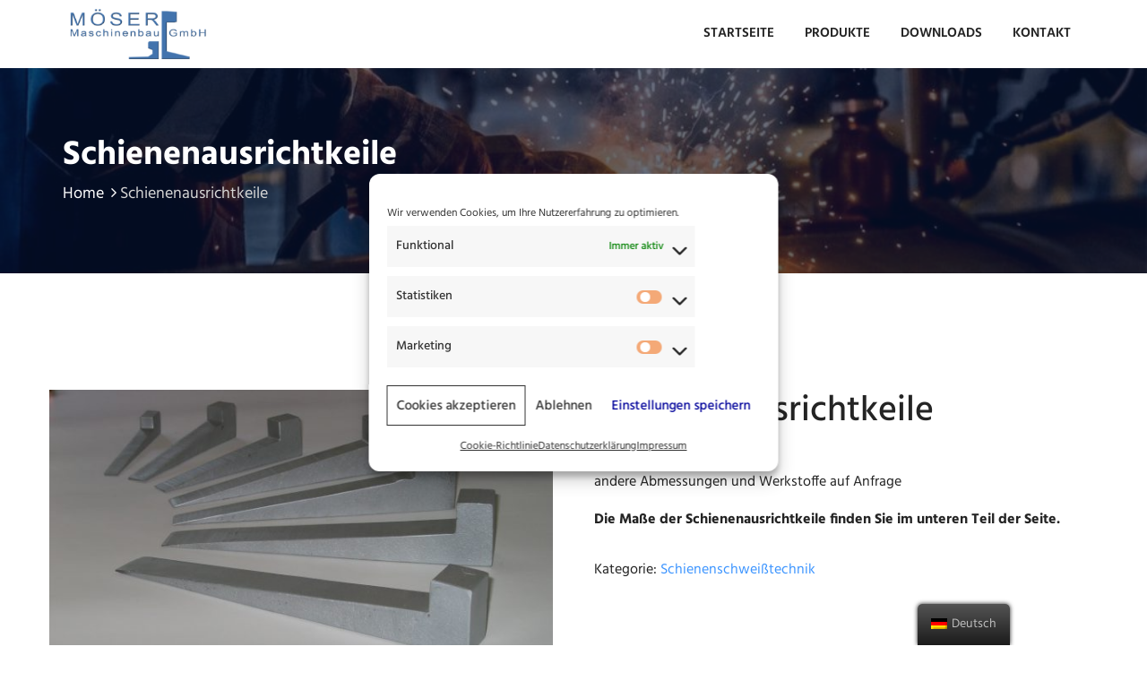

--- FILE ---
content_type: text/html; charset=UTF-8
request_url: https://moeser-maschinenbau.de/p/schienenausrichtkeile/
body_size: 18378
content:
<!DOCTYPE html>
<html lang="de-DE">
<head>
    <meta charset="UTF-8"/>
    <meta name="viewport" content="width=device-width, initial-scale=1">
    <link rel="profile" href="https://gmpg.org/xfn/11">
    <link rel="pingback" href="https://moeser-maschinenbau.de/xmlrpc.php">
    
    <meta name='robots' content='index, follow, max-image-preview:large, max-snippet:-1, max-video-preview:-1' />

	<!-- This site is optimized with the Yoast SEO plugin v19.9 - https://yoast.com/wordpress/plugins/seo/ -->
	<title>Schienenausrichtkeile - Möser Maschinenbau</title>
	<link rel="canonical" href="https://moeser-maschinenbau.de/p/schienenausrichtkeile/" />
	<meta property="og:locale" content="de_DE" />
	<meta property="og:type" content="article" />
	<meta property="og:title" content="Schienenausrichtkeile - Möser Maschinenbau" />
	<meta property="og:description" content="Werkstoffe: S355 oder C45 andere Abmessungen und Werkstoffe auf Anfrage  Die Maße der Schienenausrichtkeile finden Sie im unteren Teil der Seite." />
	<meta property="og:url" content="https://moeser-maschinenbau.de/p/schienenausrichtkeile/" />
	<meta property="og:site_name" content="Möser Maschinenbau" />
	<meta property="article:modified_time" content="2020-04-30T07:55:26+00:00" />
	<meta property="og:image" content="https://moeser-maschinenbau.de/wp-content/uploads/2020/04/103-0310_IMG.jpg" />
	<meta property="og:image:width" content="2272" />
	<meta property="og:image:height" content="1704" />
	<meta property="og:image:type" content="image/jpeg" />
	<meta name="twitter:card" content="summary_large_image" />
	<script type="application/ld+json" class="yoast-schema-graph">{"@context":"https://schema.org","@graph":[{"@type":"WebPage","@id":"https://moeser-maschinenbau.de/p/schienenausrichtkeile/","url":"https://moeser-maschinenbau.de/p/schienenausrichtkeile/","name":"Schienenausrichtkeile - Möser Maschinenbau","isPartOf":{"@id":"https://moeser-maschinenbau.de/#website"},"primaryImageOfPage":{"@id":"https://moeser-maschinenbau.de/p/schienenausrichtkeile/#primaryimage"},"image":{"@id":"https://moeser-maschinenbau.de/p/schienenausrichtkeile/#primaryimage"},"thumbnailUrl":"https://moeser-maschinenbau.de/wp-content/uploads/2020/04/103-0310_IMG.jpg","datePublished":"2020-04-30T07:54:03+00:00","dateModified":"2020-04-30T07:55:26+00:00","breadcrumb":{"@id":"https://moeser-maschinenbau.de/p/schienenausrichtkeile/#breadcrumb"},"inLanguage":"de-DE","potentialAction":[{"@type":"ReadAction","target":["https://moeser-maschinenbau.de/p/schienenausrichtkeile/"]}]},{"@type":"ImageObject","inLanguage":"de-DE","@id":"https://moeser-maschinenbau.de/p/schienenausrichtkeile/#primaryimage","url":"https://moeser-maschinenbau.de/wp-content/uploads/2020/04/103-0310_IMG.jpg","contentUrl":"https://moeser-maschinenbau.de/wp-content/uploads/2020/04/103-0310_IMG.jpg","width":2272,"height":1704},{"@type":"BreadcrumbList","@id":"https://moeser-maschinenbau.de/p/schienenausrichtkeile/#breadcrumb","itemListElement":[{"@type":"ListItem","position":1,"name":"Startseite","item":"https://moeser-maschinenbau.de/"},{"@type":"ListItem","position":2,"name":"Produkte","item":"https://moeser-maschinenbau.de/shop/"},{"@type":"ListItem","position":3,"name":"Schienenausrichtkeile"}]},{"@type":"WebSite","@id":"https://moeser-maschinenbau.de/#website","url":"https://moeser-maschinenbau.de/","name":"Möser Maschinenbau","description":"","publisher":{"@id":"https://moeser-maschinenbau.de/#organization"},"potentialAction":[{"@type":"SearchAction","target":{"@type":"EntryPoint","urlTemplate":"https://moeser-maschinenbau.de/?s={search_term_string}"},"query-input":"required name=search_term_string"}],"inLanguage":"de-DE"},{"@type":"Organization","@id":"https://moeser-maschinenbau.de/#organization","name":"Möser Maschinenbau","url":"https://moeser-maschinenbau.de/","logo":{"@type":"ImageObject","inLanguage":"de-DE","@id":"https://moeser-maschinenbau.de/#/schema/logo/image/","url":"https://moeser-maschinenbau.de/wp-content/uploads/2020/05/cropped-moeser-klein2.png","contentUrl":"https://moeser-maschinenbau.de/wp-content/uploads/2020/05/cropped-moeser-klein2.png","width":245,"height":91,"caption":"Möser Maschinenbau"},"image":{"@id":"https://moeser-maschinenbau.de/#/schema/logo/image/"}}]}</script>
	<!-- / Yoast SEO plugin. -->


<link rel='dns-prefetch' href='//s.w.org' />
<link rel="alternate" type="application/rss+xml" title="Möser Maschinenbau &raquo; Feed" href="https://moeser-maschinenbau.de/feed/" />
<link rel="alternate" type="application/rss+xml" title="Möser Maschinenbau &raquo; Kommentar-Feed" href="https://moeser-maschinenbau.de/comments/feed/" />
<link rel="alternate" type="application/rss+xml" title="Möser Maschinenbau &raquo; Schienenausrichtkeile Kommentar-Feed" href="https://moeser-maschinenbau.de/p/schienenausrichtkeile/feed/" />
<script>
window._wpemojiSettings = {"baseUrl":"https:\/\/s.w.org\/images\/core\/emoji\/13.1.0\/72x72\/","ext":".png","svgUrl":"https:\/\/s.w.org\/images\/core\/emoji\/13.1.0\/svg\/","svgExt":".svg","source":{"concatemoji":"https:\/\/moeser-maschinenbau.de\/wp-includes\/js\/wp-emoji-release.min.js?ver=5.9.12"}};
/*! This file is auto-generated */
!function(e,a,t){var n,r,o,i=a.createElement("canvas"),p=i.getContext&&i.getContext("2d");function s(e,t){var a=String.fromCharCode;p.clearRect(0,0,i.width,i.height),p.fillText(a.apply(this,e),0,0);e=i.toDataURL();return p.clearRect(0,0,i.width,i.height),p.fillText(a.apply(this,t),0,0),e===i.toDataURL()}function c(e){var t=a.createElement("script");t.src=e,t.defer=t.type="text/javascript",a.getElementsByTagName("head")[0].appendChild(t)}for(o=Array("flag","emoji"),t.supports={everything:!0,everythingExceptFlag:!0},r=0;r<o.length;r++)t.supports[o[r]]=function(e){if(!p||!p.fillText)return!1;switch(p.textBaseline="top",p.font="600 32px Arial",e){case"flag":return s([127987,65039,8205,9895,65039],[127987,65039,8203,9895,65039])?!1:!s([55356,56826,55356,56819],[55356,56826,8203,55356,56819])&&!s([55356,57332,56128,56423,56128,56418,56128,56421,56128,56430,56128,56423,56128,56447],[55356,57332,8203,56128,56423,8203,56128,56418,8203,56128,56421,8203,56128,56430,8203,56128,56423,8203,56128,56447]);case"emoji":return!s([10084,65039,8205,55357,56613],[10084,65039,8203,55357,56613])}return!1}(o[r]),t.supports.everything=t.supports.everything&&t.supports[o[r]],"flag"!==o[r]&&(t.supports.everythingExceptFlag=t.supports.everythingExceptFlag&&t.supports[o[r]]);t.supports.everythingExceptFlag=t.supports.everythingExceptFlag&&!t.supports.flag,t.DOMReady=!1,t.readyCallback=function(){t.DOMReady=!0},t.supports.everything||(n=function(){t.readyCallback()},a.addEventListener?(a.addEventListener("DOMContentLoaded",n,!1),e.addEventListener("load",n,!1)):(e.attachEvent("onload",n),a.attachEvent("onreadystatechange",function(){"complete"===a.readyState&&t.readyCallback()})),(n=t.source||{}).concatemoji?c(n.concatemoji):n.wpemoji&&n.twemoji&&(c(n.twemoji),c(n.wpemoji)))}(window,document,window._wpemojiSettings);
</script>
<style >
img.wp-smiley,
img.emoji {
	display: inline !important;
	border: none !important;
	box-shadow: none !important;
	height: 1em !important;
	width: 1em !important;
	margin: 0 0.07em !important;
	vertical-align: -0.1em !important;
	background: none !important;
	padding: 0 !important;
}
</style>
	<link rel='stylesheet' id='wp-block-library-css'  href='https://moeser-maschinenbau.de/wp-includes/css/dist/block-library/style.min.css?ver=5.9.12'  media='all' />
<link rel='stylesheet' id='wc-blocks-vendors-style-css'  href='https://moeser-maschinenbau.de/wp-content/plugins/woocommerce/packages/woocommerce-blocks/build/wc-blocks-vendors-style.css?ver=8.5.1'  media='all' />
<link rel='stylesheet' id='wc-blocks-style-css'  href='https://moeser-maschinenbau.de/wp-content/plugins/woocommerce/packages/woocommerce-blocks/build/wc-blocks-style.css?ver=8.5.1'  media='all' />
<style id='global-styles-inline-css' >
body{--wp--preset--color--black: #000000;--wp--preset--color--cyan-bluish-gray: #abb8c3;--wp--preset--color--white: #ffffff;--wp--preset--color--pale-pink: #f78da7;--wp--preset--color--vivid-red: #cf2e2e;--wp--preset--color--luminous-vivid-orange: #ff6900;--wp--preset--color--luminous-vivid-amber: #fcb900;--wp--preset--color--light-green-cyan: #7bdcb5;--wp--preset--color--vivid-green-cyan: #00d084;--wp--preset--color--pale-cyan-blue: #8ed1fc;--wp--preset--color--vivid-cyan-blue: #0693e3;--wp--preset--color--vivid-purple: #9b51e0;--wp--preset--gradient--vivid-cyan-blue-to-vivid-purple: linear-gradient(135deg,rgba(6,147,227,1) 0%,rgb(155,81,224) 100%);--wp--preset--gradient--light-green-cyan-to-vivid-green-cyan: linear-gradient(135deg,rgb(122,220,180) 0%,rgb(0,208,130) 100%);--wp--preset--gradient--luminous-vivid-amber-to-luminous-vivid-orange: linear-gradient(135deg,rgba(252,185,0,1) 0%,rgba(255,105,0,1) 100%);--wp--preset--gradient--luminous-vivid-orange-to-vivid-red: linear-gradient(135deg,rgba(255,105,0,1) 0%,rgb(207,46,46) 100%);--wp--preset--gradient--very-light-gray-to-cyan-bluish-gray: linear-gradient(135deg,rgb(238,238,238) 0%,rgb(169,184,195) 100%);--wp--preset--gradient--cool-to-warm-spectrum: linear-gradient(135deg,rgb(74,234,220) 0%,rgb(151,120,209) 20%,rgb(207,42,186) 40%,rgb(238,44,130) 60%,rgb(251,105,98) 80%,rgb(254,248,76) 100%);--wp--preset--gradient--blush-light-purple: linear-gradient(135deg,rgb(255,206,236) 0%,rgb(152,150,240) 100%);--wp--preset--gradient--blush-bordeaux: linear-gradient(135deg,rgb(254,205,165) 0%,rgb(254,45,45) 50%,rgb(107,0,62) 100%);--wp--preset--gradient--luminous-dusk: linear-gradient(135deg,rgb(255,203,112) 0%,rgb(199,81,192) 50%,rgb(65,88,208) 100%);--wp--preset--gradient--pale-ocean: linear-gradient(135deg,rgb(255,245,203) 0%,rgb(182,227,212) 50%,rgb(51,167,181) 100%);--wp--preset--gradient--electric-grass: linear-gradient(135deg,rgb(202,248,128) 0%,rgb(113,206,126) 100%);--wp--preset--gradient--midnight: linear-gradient(135deg,rgb(2,3,129) 0%,rgb(40,116,252) 100%);--wp--preset--duotone--dark-grayscale: url('#wp-duotone-dark-grayscale');--wp--preset--duotone--grayscale: url('#wp-duotone-grayscale');--wp--preset--duotone--purple-yellow: url('#wp-duotone-purple-yellow');--wp--preset--duotone--blue-red: url('#wp-duotone-blue-red');--wp--preset--duotone--midnight: url('#wp-duotone-midnight');--wp--preset--duotone--magenta-yellow: url('#wp-duotone-magenta-yellow');--wp--preset--duotone--purple-green: url('#wp-duotone-purple-green');--wp--preset--duotone--blue-orange: url('#wp-duotone-blue-orange');--wp--preset--font-size--small: 13px;--wp--preset--font-size--medium: 20px;--wp--preset--font-size--large: 36px;--wp--preset--font-size--x-large: 42px;}.has-black-color{color: var(--wp--preset--color--black) !important;}.has-cyan-bluish-gray-color{color: var(--wp--preset--color--cyan-bluish-gray) !important;}.has-white-color{color: var(--wp--preset--color--white) !important;}.has-pale-pink-color{color: var(--wp--preset--color--pale-pink) !important;}.has-vivid-red-color{color: var(--wp--preset--color--vivid-red) !important;}.has-luminous-vivid-orange-color{color: var(--wp--preset--color--luminous-vivid-orange) !important;}.has-luminous-vivid-amber-color{color: var(--wp--preset--color--luminous-vivid-amber) !important;}.has-light-green-cyan-color{color: var(--wp--preset--color--light-green-cyan) !important;}.has-vivid-green-cyan-color{color: var(--wp--preset--color--vivid-green-cyan) !important;}.has-pale-cyan-blue-color{color: var(--wp--preset--color--pale-cyan-blue) !important;}.has-vivid-cyan-blue-color{color: var(--wp--preset--color--vivid-cyan-blue) !important;}.has-vivid-purple-color{color: var(--wp--preset--color--vivid-purple) !important;}.has-black-background-color{background-color: var(--wp--preset--color--black) !important;}.has-cyan-bluish-gray-background-color{background-color: var(--wp--preset--color--cyan-bluish-gray) !important;}.has-white-background-color{background-color: var(--wp--preset--color--white) !important;}.has-pale-pink-background-color{background-color: var(--wp--preset--color--pale-pink) !important;}.has-vivid-red-background-color{background-color: var(--wp--preset--color--vivid-red) !important;}.has-luminous-vivid-orange-background-color{background-color: var(--wp--preset--color--luminous-vivid-orange) !important;}.has-luminous-vivid-amber-background-color{background-color: var(--wp--preset--color--luminous-vivid-amber) !important;}.has-light-green-cyan-background-color{background-color: var(--wp--preset--color--light-green-cyan) !important;}.has-vivid-green-cyan-background-color{background-color: var(--wp--preset--color--vivid-green-cyan) !important;}.has-pale-cyan-blue-background-color{background-color: var(--wp--preset--color--pale-cyan-blue) !important;}.has-vivid-cyan-blue-background-color{background-color: var(--wp--preset--color--vivid-cyan-blue) !important;}.has-vivid-purple-background-color{background-color: var(--wp--preset--color--vivid-purple) !important;}.has-black-border-color{border-color: var(--wp--preset--color--black) !important;}.has-cyan-bluish-gray-border-color{border-color: var(--wp--preset--color--cyan-bluish-gray) !important;}.has-white-border-color{border-color: var(--wp--preset--color--white) !important;}.has-pale-pink-border-color{border-color: var(--wp--preset--color--pale-pink) !important;}.has-vivid-red-border-color{border-color: var(--wp--preset--color--vivid-red) !important;}.has-luminous-vivid-orange-border-color{border-color: var(--wp--preset--color--luminous-vivid-orange) !important;}.has-luminous-vivid-amber-border-color{border-color: var(--wp--preset--color--luminous-vivid-amber) !important;}.has-light-green-cyan-border-color{border-color: var(--wp--preset--color--light-green-cyan) !important;}.has-vivid-green-cyan-border-color{border-color: var(--wp--preset--color--vivid-green-cyan) !important;}.has-pale-cyan-blue-border-color{border-color: var(--wp--preset--color--pale-cyan-blue) !important;}.has-vivid-cyan-blue-border-color{border-color: var(--wp--preset--color--vivid-cyan-blue) !important;}.has-vivid-purple-border-color{border-color: var(--wp--preset--color--vivid-purple) !important;}.has-vivid-cyan-blue-to-vivid-purple-gradient-background{background: var(--wp--preset--gradient--vivid-cyan-blue-to-vivid-purple) !important;}.has-light-green-cyan-to-vivid-green-cyan-gradient-background{background: var(--wp--preset--gradient--light-green-cyan-to-vivid-green-cyan) !important;}.has-luminous-vivid-amber-to-luminous-vivid-orange-gradient-background{background: var(--wp--preset--gradient--luminous-vivid-amber-to-luminous-vivid-orange) !important;}.has-luminous-vivid-orange-to-vivid-red-gradient-background{background: var(--wp--preset--gradient--luminous-vivid-orange-to-vivid-red) !important;}.has-very-light-gray-to-cyan-bluish-gray-gradient-background{background: var(--wp--preset--gradient--very-light-gray-to-cyan-bluish-gray) !important;}.has-cool-to-warm-spectrum-gradient-background{background: var(--wp--preset--gradient--cool-to-warm-spectrum) !important;}.has-blush-light-purple-gradient-background{background: var(--wp--preset--gradient--blush-light-purple) !important;}.has-blush-bordeaux-gradient-background{background: var(--wp--preset--gradient--blush-bordeaux) !important;}.has-luminous-dusk-gradient-background{background: var(--wp--preset--gradient--luminous-dusk) !important;}.has-pale-ocean-gradient-background{background: var(--wp--preset--gradient--pale-ocean) !important;}.has-electric-grass-gradient-background{background: var(--wp--preset--gradient--electric-grass) !important;}.has-midnight-gradient-background{background: var(--wp--preset--gradient--midnight) !important;}.has-small-font-size{font-size: var(--wp--preset--font-size--small) !important;}.has-medium-font-size{font-size: var(--wp--preset--font-size--medium) !important;}.has-large-font-size{font-size: var(--wp--preset--font-size--large) !important;}.has-x-large-font-size{font-size: var(--wp--preset--font-size--x-large) !important;}
</style>
<link rel='stylesheet' id='contact-form-7-css'  href='https://moeser-maschinenbau.de/wp-content/plugins/contact-form-7/includes/css/styles.css?ver=5.6.4'  media='all' />
<link rel='stylesheet' id='dustrial-visual-composer-css-css'  href='https://moeser-maschinenbau.de/wp-content/plugins/dustrial-master/assets/admin/visual-composer.css?ver=5.9.12'  media='all' />
<link rel='stylesheet' id='smoothbox-css'  href='https://moeser-maschinenbau.de/wp-content/plugins/dustrial-master/assets/css/smoothbox-min.css?ver=5.9.12'  media='all' />
<link rel='stylesheet' id='viewer-css'  href='https://moeser-maschinenbau.de/wp-content/plugins/dustrial-master/assets/css/viewer.css?ver=5.9.12'  media='all' />
<link rel='stylesheet' id='dustrial-master-css-css'  href='https://moeser-maschinenbau.de/wp-content/plugins/dustrial-master/assets/css/dustrial-master.css?ver=5.9.12'  media='all' />
<link rel='stylesheet' id='rs-plugin-settings-css'  href='https://moeser-maschinenbau.de/wp-content/plugins/revslider/public/assets/css/rs6.css?ver=6.1.5'  media='all' />
<style id='rs-plugin-settings-inline-css' >
#rs-demo-id {}
</style>
<link rel='stylesheet' id='woomasonry_css1-css'  href='https://moeser-maschinenbau.de/wp-content/plugins/woo-products-masonry-grid/css/layout.css?ver=5.9.12'  media='all' />
<link rel='stylesheet' id='photoswipe-css'  href='https://moeser-maschinenbau.de/wp-content/plugins/woocommerce/assets/css/photoswipe/photoswipe.min.css?ver=7.0.0'  media='all' />
<link rel='stylesheet' id='photoswipe-default-skin-css'  href='https://moeser-maschinenbau.de/wp-content/plugins/woocommerce/assets/css/photoswipe/default-skin/default-skin.min.css?ver=7.0.0'  media='all' />
<link rel='stylesheet' id='woocommerce-layout-css'  href='https://moeser-maschinenbau.de/wp-content/plugins/woocommerce/assets/css/woocommerce-layout.css?ver=7.0.0'  media='all' />
<link rel='stylesheet' id='woocommerce-smallscreen-css'  href='https://moeser-maschinenbau.de/wp-content/plugins/woocommerce/assets/css/woocommerce-smallscreen.css?ver=7.0.0'  media='only screen and (max-width: 768px)' />
<link rel='stylesheet' id='woocommerce-general-css'  href='https://moeser-maschinenbau.de/wp-content/plugins/woocommerce/assets/css/woocommerce.css?ver=7.0.0'  media='all' />
<style id='woocommerce-inline-inline-css' >
.woocommerce form .form-row .required { visibility: visible; }
</style>
<link rel='stylesheet' id='trp-floater-language-switcher-style-css'  href='https://moeser-maschinenbau.de/wp-content/plugins/translatepress-multilingual/assets/css/trp-floater-language-switcher.css?ver=2.3.9'  media='all' />
<link rel='stylesheet' id='trp-language-switcher-style-css'  href='https://moeser-maschinenbau.de/wp-content/plugins/translatepress-multilingual/assets/css/trp-language-switcher.css?ver=2.3.9'  media='all' />
<link rel='stylesheet' id='cmplz-general-css'  href='https://moeser-maschinenbau.de/wp-content/plugins/complianz-gdpr/assets/css/cookieblocker.min.css?ver=6.3.4'  media='all' />
<link rel='stylesheet' id='dustrial-fonts-css'  href='https://moeser-maschinenbau.de/wp-content/uploads/fonts/00f839bed34f7df4aceeeb1c86016d74/font.css?v=1666950915'  media='all' />
<link rel='stylesheet' id='bootstrap-css'  href='https://moeser-maschinenbau.de/wp-content/themes/dustrial/dustrial/assets/css/bootstrap.min.css?ver=5.9.12'  media='all' />
<link rel='stylesheet' id='font-awesome-css'  href='https://moeser-maschinenbau.de/wp-content/themes/dustrial/dustrial/assets/css/font-awesome.min.css?ver=5.9.12'  media='all' />
<link rel='stylesheet' id='owl-carousel-css'  href='https://moeser-maschinenbau.de/wp-content/themes/dustrial/dustrial/assets/css/owl.carousel.min.css?ver=5.9.12'  media='all' />
<link rel='stylesheet' id='magnific-popup-css'  href='https://moeser-maschinenbau.de/wp-content/themes/dustrial/dustrial/assets/css/magnific-popup.css?ver=5.9.12'  media='all' />
<link rel='stylesheet' id='flaticon-font-css'  href='https://moeser-maschinenbau.de/wp-content/themes/dustrial/dustrial/assets/css/flaticon.css?ver=5.9.12'  media='all' />
<link rel='stylesheet' id='meanmenu-css'  href='https://moeser-maschinenbau.de/wp-content/themes/dustrial/dustrial/assets/css/meanmenu.css?ver=5.9.12'  media='all' />
<link rel='stylesheet' id='slick-css'  href='https://moeser-maschinenbau.de/wp-content/themes/dustrial/dustrial/assets/css/slick.css?ver=5.9.12'  media='all' />
<link rel='stylesheet' id='animate-css'  href='https://moeser-maschinenbau.de/wp-content/themes/dustrial/dustrial/assets/css/animate.min.css?ver=5.9.12'  media='all' />
<link rel='stylesheet' id='dustrial-gutenberg-custom-css'  href='https://moeser-maschinenbau.de/wp-content/themes/dustrial/dustrial/assets/css//gutenberg/gutenberg-custom.css?ver=5.9.12'  media='all' />
<link rel='stylesheet' id='dustrial-main-css'  href='https://moeser-maschinenbau.de/wp-content/themes/dustrial/dustrial/assets/css/dustrial-style.css?ver=5.9.12'  media='all' />
<link rel='stylesheet' id='dustrial-responsive-css'  href='https://moeser-maschinenbau.de/wp-content/themes/dustrial/dustrial/assets/css/dustrial-responsive.css?ver=5.9.12'  media='all' />
<link rel='stylesheet' id='dustrial-default-css'  href='https://moeser-maschinenbau.de/wp-content/themes/dustrial/dustrial/assets/css/dustrial-default.css?ver=5.9.12'  media='all' />
<link rel='stylesheet' id='dustrial-style-css'  href='https://moeser-maschinenbau.de/wp-content/themes/dustrial/dustrial/style.css?ver=5.9.12'  media='all' />
<script src='https://moeser-maschinenbau.de/wp-includes/js/jquery/jquery.min.js?ver=3.6.0' id='jquery-core-js'></script>
<script src='https://moeser-maschinenbau.de/wp-includes/js/jquery/jquery-migrate.min.js?ver=3.3.2' id='jquery-migrate-js'></script>
<script src='https://moeser-maschinenbau.de/wp-content/plugins/revslider/public/assets/js/revolution.tools.min.js?ver=6.0' id='tp-tools-js'></script>
<script src='https://moeser-maschinenbau.de/wp-content/plugins/revslider/public/assets/js/rs6.min.js?ver=6.1.5' id='revmin-js'></script>
<script src='https://moeser-maschinenbau.de/wp-content/plugins/woocommerce/assets/js/jquery-blockui/jquery.blockUI.min.js?ver=2.7.0-wc.7.0.0' id='jquery-blockui-js'></script>
<script type='text/javascript' id='wc-add-to-cart-js-extra'>
/* <![CDATA[ */
var wc_add_to_cart_params = {"ajax_url":"\/wp-admin\/admin-ajax.php","wc_ajax_url":"\/?wc-ajax=%%endpoint%%","i18n_view_cart":"Warenkorb anzeigen","cart_url":"https:\/\/moeser-maschinenbau.de","is_cart":"","cart_redirect_after_add":"no"};
/* ]]> */
</script>
<script src='https://moeser-maschinenbau.de/wp-content/plugins/woocommerce/assets/js/frontend/add-to-cart.min.js?ver=7.0.0' id='wc-add-to-cart-js'></script>
<script src='https://moeser-maschinenbau.de/wp-content/plugins/translatepress-multilingual/assets/js/trp-frontend-compatibility.js?ver=2.3.9' id='trp-frontend-compatibility-js'></script>
<script src='https://moeser-maschinenbau.de/wp-content/plugins/js_composer/assets/js/vendors/woocommerce-add-to-cart.js?ver=6.8.0' id='vc_woocommerce-add-to-cart-js-js'></script>
<link rel="https://api.w.org/" href="https://moeser-maschinenbau.de/wp-json/" /><link rel="alternate" type="application/json" href="https://moeser-maschinenbau.de/wp-json/wp/v2/product/3107" /><link rel="EditURI" type="application/rsd+xml" title="RSD" href="https://moeser-maschinenbau.de/xmlrpc.php?rsd" />
<link rel="wlwmanifest" type="application/wlwmanifest+xml" href="https://moeser-maschinenbau.de/wp-includes/wlwmanifest.xml" /> 
<meta name="generator" content="WordPress 5.9.12" />
<meta name="generator" content="WooCommerce 7.0.0" />
<link rel='shortlink' href='https://moeser-maschinenbau.de/?p=3107' />
<link rel="alternate" type="application/json+oembed" href="https://moeser-maschinenbau.de/wp-json/oembed/1.0/embed?url=https%3A%2F%2Fmoeser-maschinenbau.de%2Fp%2Fschienenausrichtkeile%2F" />
<link rel="alternate" type="text/xml+oembed" href="https://moeser-maschinenbau.de/wp-json/oembed/1.0/embed?url=https%3A%2F%2Fmoeser-maschinenbau.de%2Fp%2Fschienenausrichtkeile%2F&#038;format=xml" />
<style>
       body,
        h1,
        h2,
        h3,
        h4,
        h5,
        h6,
        h1 a,
        h2 a,
        h3 a,
        h4 a,
        h5 a,
        h6 a{
          font-family: 'Hind', sans-serif !important;
        }
        
        .main-menu ul li:hover> a{
          color: #3d95ff;
        }
        .main-menu ul li a{
          text-transform: uppercase;
          font-size:15px;
          font-weight: 600;
        }
        .main-menu ul li ul.sub-menu li a{
          text-transform: capitalize;
        }
        .main-menu ul li a:before{
          background-color: #3d95ff;
        }
        .main-menu ul li ul.sub-menu{
          background-color: #061538;
        }
        
        .main-menu ul ul a:hover,
        .main-menu ul ul ul a:hover{
          background-color: #3d95ff;
        }

        .main-menu ul li ul.sub-menu li a{
          color: #ffffff !important;
        }
        .main-menu ul li ul.sub-menu li a:hover{
          color: #ffffff !important;
        }
        .logo-for-responsive-only, .logo a img {
          width: 165px;
        }
        .page_title.breadcrumb-overlay {
          padding: 75px 0px;
        }
        .h1-navigation-area.navbar-fixed-top{
          background-color: #fff;
        }
        .h1-navigation-area.navbar-fixed-top .main-menu ul li a{
          color: #242424;
        }
        .h1-navigation-area.navbar-fixed-top a.header-cart i {
            color:  !important;
        }
        .h1-navigation-area.navbar-fixed-top a.header-cart span.cart-badge {
            color:  !important;
        }
        .h1-navigation-area.navbar-fixed-top a.header-search i {
            color:  !important;
        }
        .h1-navigation-area.navbar-fixed-top a.get_quote.btn {
            background-color:  !important;
            color:  !important;
            border: 1px solid  !important;
        }


        .h3-navigation-area.navbar-fixed-top .main-menu ul li a,
        .h2-navigation-area.navbar-fixed-top .main-menu ul li a{
            color: #fff;
        }

        .h3-navigation-area.navbar-fixed-top,
        .h2-navigation-area.navbar-fixed-top{
          background-color: #061538 !important;
        }

        .h3-navigation-area.navbar-fixed-top .nav-serch-area .header-cart span.cart-badge,
        .h3-navigation-area.navbar-fixed-top .header-cart i,
        .h2-navigation-area.navbar-fixed-top span.cart-badge,
        .h2-navigation-area.navbar-fixed-top .header-cart i{
          color: #3d95ff !important;
        }
        .h2-navigation-area.navbar-fixed-top a.header-search i{
          color: #3d95ff !important;
        }

        .h3-navigation-area.navbar-fixed-top a.header-search i{
          color: #3d95ff !important;
        }

        .h2-navigation-area.navbar-fixed-top a.get_quote.btn {
            background-color: #3d95ff !important;
            color: #fff !important;
            border: 1px solid #3d95ff !important;
        }


        .service-all-btn .btn-default,
        button.default_button.dustrial-btn,
        .subscription-form .subscription .btn,
        button.get_quote_btn,
        .h2-blog-single-item .blog-img .overlay-btn a,
        a.get_quote.btn,
        .btn{
          background-color: #3d95ff;
          border-color: #3d95ff;
          color: #ffffff !important;
        }

        a.link.btn.btn-primary.activeBorder{
          border-color: #3d95ff;
          background-color: transparent !important;
        }

        a.link.btn.btn-primary.activeBorder:hover{
          border-color: #061538 !important;
          background-color: #061538 !important;
          color: #ffffff !important;
        }

        .service-all-btn .btn-default:hover,
        .h2-blog-single-item:hover .blog-img .overlay-btn a,
        #blog-list-2 .owl-prev:hover, #blog-list-2 .owl-next:hover,
        #testimonial-items .owl-nav i:hover,
        #blog-list .owl-nav i:hover,
        .subscription-form .subscription .btn:hover,
        button.default_button.dustrial-btn:hover,
        a.get_quote.btn:hover,
        .h2-blog-single-item .blog-img .overlay-btn a:hover,
        button.get_quote_btn:hover,
        .btn:hover {
          border-color: #061538;
          background-color: #061538;
          color: #ffffff !important;
        }
        

        .blog-content a,
        .blog-content p a,
        .activeColor,
        .featured-icon i,
        .single-blog:hover .entry-title,
        .company-icon i:before,
        .h2-single-projects-thumbnail a span,
        .bread_crumb a:hover,
        .h2-single-projects-item:hover .h2-single-projects-title a,
        .h2-blog-single-item:hover a.entry-title,
        .h2-blog-single-item .article-content .entry-meta a:hover,
        .h2-blog-single-item .entry-meta-footer a:hover,
        .single-blog .content .entry-meta a:hover,
        .single-blog .entry-meta-footer a:hover,
        h6.footer-blog-date.activeColor a,
        p.logged-in-as a:hover,
        .blog-comment-area .comment-title small a:hover,
        span.info-icon,
        footer.footer .footer-blog-title a:hover,
        .featured_svg i:before,
        .h2-single-featured .card:hover .card-title,
        .single-blog span.icon,
        .featured-item:hover .featured-item-title,
        .single-counter h5.activeColor,
        #brochures-block .download-brochures i:before,
        h6.inspiring-author-role.activeColor,
        #mixitup-projects .mix h5 a:hover,
        .market-single-items:hover .market-item-details a,
        .market-single-items i.fa-link,
        .single_project_widgets a:hover,
        .ws-input button:hover,
        .h1-single-top-block i.fa, #header-bottom i,
        .h2-header-top-area .h1-single-top-block a:hover,
        .h3-header-top-area .h1-single-top-block a:hover,
        #h2-testimonial-items .quotation i.fa.fa-quote-left,
        .h3-navigation-area .nav-serch-area .header-cart span.cart-badge,
        .header-search i,
        .header-cart i,
        .nav-links a:hover,
        .bind_footer.footer-2 .footer ul.menu li a:hover,
        .footer ul.menu li a:hover,
        .widget_categories ul li a:hover, 
        .widget_archive ul li:hover a, 
        .widget_archive ul li:hover, 
        .widget_archive ul li a:hover,
        .sidebar-widget a:hover,
        .widget_categories ul li:hover span, 
        .widget_categories ul li:hover > a,
        .blog-mata ul li a:hover,
        .header-cart span.cart-badge,
        .blog-inner-tag .tags-list a:hover,
        span.breadcrumb-info a:hover span,
        li.menu-item.dropdown.mini-cart-items a.cart-contents i.fa,
        .section-title .section-body .sub-title{
          color: #3d95ff !important;
        }

        .market-single-items:hover .market-item2-icons,
        .vc_progress_bar .vc_single_bar .vc_bar,
        .pagination_waper .page-item.active .page-link,
        .pagination_waper li.page-item .page-link:hover,
        .inner-mixitup-menus .mixitup-control-active,
        .inner-mixitup-menus .filter-btn:hover,
        .single_project_widgets.activebgcolor,
        .contact-service,
        .contact-social-info a:hover,
        .video-play-button-two,
        .video-play-button-two::before,
        .market-style-3 .shape-style-2,
        .h3-mixitup-menus .mixitup-control-active,
        .h3-mixitup-menus button:hover,
        .mixitup-menus,
        blockquote p,
        .second-slider-content .intro::after,
        .footer ul.menu li a:hover:before,
        a.video-play-button,
        a.video-play-button::before,
        .bd-comment-box .content .name a.comment-reply-link:hover,
        .technical-solutions li::before{
          background-color: #3d95ff !important;
        }

        .pagination_waper .page-item.active .page-link,
        .pagination_waper li.page-item .page-link:hover,
        #h3-testimonial-items .owl-dots .active,
        .market-single-items .style-1:before,
        .technical-solutions li::before{
          border-color: #3d95ff !important;
        }

        span.info-icon,
        .contact-social-info a:hover,
        .bd-comment-box .content .name a.comment-reply-link,
        .market-single-items:hover .market-item2-icons {
            border: 1px solid #3d95ff !important;
        }

        .widget_tag_cloud a:hover{
          background-color: #3d95ff !important;
          border-color: #3d95ff !important;
          color: #fff !important;
        }

        .market-list-group ul li a.active:before {
          border-right: 5px solid #3d95ff !important;
        }

        blockquote p {
          border-left: 2px solid #3d95ff !important;
        }

        .market-single-items:hover .shape {
            border-top: 110px solid #3d95ff !important;
        }

        #mixitup-projects .card:hover .shape{
          border-bottom: 110px solid #3d95ff !important;
        }

        .second-slider-content .intro::after,
        #h2-testimonial-items .owl-dots .owl-dot.active,
        #h3-testimonial-items .owl-dots .active,
        .slider-activee .slick-dots li.slick-active button {
          background-color: #3d95ff;
        }




        .h1-header-top-area {
          background-color: #061538;
        }
        .h1-single-top-block strong,
        .h1-single-top-block span, 
        .h1-social-media ul li a,
        .h1-single-top-block a {
          color: #fff;
        }
        .h1-header-top-area .h1-single-top-block i.fa {
          color: #fff !important;
        }
        .h1-social-media ul li a i.fa {
          color: #fff !important;
        }

        .h2-header-top-area {
          background-color: #fff;
        }
        .h2-header-top-area .h1-single-top-block strong,
        .h2-header-top-area .h1-single-top-block span {
          color: #061538;
        }
        h2-header-top-area .h1-single-top-block i.fa {
          color: #3d95ff !important;
        }
        .h2-header-top-area .h1-social-media ul li a i.fa {
          color: #868686 !important;
        }
        .breadcrumb-overlay:before {
          background: #061538 none repeat scroll 0 0;
          opacity: 0.6;
        }
        .page_title .page_tittle {
            text-transform: capitalize !important;
        }
        .call-to-action:before {
          background: #061538 !important;
          opacity: 0.8 !important;
        }
        
        table.woocommerce-table.woocommerce-table--order-details.shop_table.order_details a,
        .cross-sells .shop-product-single .product-price-in-thumb span.price,
        .woocommerce div.product .woocommerce-tabs ul.tabs li.active a,
        .summary.entry-summary span.woocommerce-Price-amount.amount,
        .woocommerce nav.woocommerce-pagination ul li span,
        .woocommerce nav.woocommerce-pagination ul li a,
        .woocommerce-cart .woocommerce-cart-form td a,
        .summary.entry-summary .product_meta a,
        a.woocommerce-privacy-policy-link,
        .product-content .added_to_cart,
        .woocommerce-info a.showcoupon,
        .woocommerce-info::before,
        .comment-form-rating a,
        .product-content h2 a,
        a.restore-item,
        .group_table td a,
        a.reset_variations {
          color: #3d95ff;
        }
        .shop-sidebar .sidebar-widget.woo-siebar ul.product-categories li a:hover,
        .shop-sidebar ul.product_list_widget li a:hover,
        .wcppec-checkout-buttons__button,
        .woocommerce-message::before,
        .summary.entry-summary p.price {
          color: #3d95ff !important;
        }
        .products-page .product-item.product .product-img .product-price-in-thumb,
        .cross-sells .shop-product-single .product-content a.button:hover,
        .woocommerce .widget_price_filter .ui-slider .ui-slider-handle, 
        .woocommerce .widget_price_filter .ui-slider .ui-slider-range,
        .checkout_coupon.woocommerce-form-coupon button.button:hover,
        .woocommerce nav.woocommerce-pagination ul li span.current,
        .products-page .product-item.product .product-img .onsale,
        .woocommerce-checkout-payment button#place_order:hover,
        .sidebar-widget.woo-siebar.widget_price_filter button,
        .products-page .product-item.product a.button:hover,
        .sidebar-widget.woo-siebar .tagcloud a:hover,
        p.return-to-shop a.button.wc-backward:hover,
        .products-page .product .onsale {
          background: #3d95ff;
          background-color: #3d95ff;
        }
        .woocommerce-cart .woocommerce-cart-form button.button:hover,
        .summary.entry-summary .single_add_to_cart_button:hover,
        .woocommerce .woocommerce-message a.button:hover,
        .woocommerce-Reviews #respond input#submit:hover,
        .cart-collaterals a.checkout-button:hover {
          background: #3d95ff !important;
          background-color: #3d95ff !important;
        }
        .cross-sells .shop-product-single .product-content a.button:hover,
        .checkout_coupon.woocommerce-form-coupon button.button:hover,
        .woocommerce-cart .woocommerce-cart-form button.button:hover,
        .woocommerce nav.woocommerce-pagination ul li span.current,
        .summary.entry-summary .single_add_to_cart_button:hover,
        .woocommerce-checkout-payment button#place_order:hover,
        .products-page .product-item.product a.button:hover,
        .woocommerce-Reviews #respond input#submit:hover,
        .woocommerce .woocommerce-message a.button:hover,
        p.return-to-shop a.button.wc-backward:hover,
        .cart-collaterals a.checkout-button:hover,
        .sidebar-widget.woo-siebar .tagcloud a:hover {
          border-color: #3d95ff !important;
        }
        .woocommerce-message,
        .woocommerce-info {
          border-top-color: #3d95ff;
        }
        .scroll-to-top {
          color: #ffffff;
          background-color: #3d95ff;
        }
        #loader-wrapper {
          background: #ffffff;
        }
        #noTrespassingOuterBarG {
          border:1px solid #FF5E14;
        }
        .noTrespassingBarLineG {
          background-color: #FF5E14;
        }


        .subscription {
          background-color: #0b0b0b;
        }

        .footer {
          background-color: #0b0b0b;
        }
        .footer h4.footer-nav-title{
          color: #f8f9fa !important;
        }
        .footer ul.menu li a{
          color: #a5a5a5 !important;
        }
        .footer ul.menu li a{
          border-left:2px solid #6f6c6c !important;
        }
        .footer ul.menu li a:before{
          background-color: #6f6c6c !important;
        }
        footer.footer .footer-blog-title a{
          color: #a5a5a5 !important;
        }

        .bind_footer.footer-2.bg-black-overlay-footer:before {
            opacity: ;
            background-color: #0b0b0b;
        }
        .bind_footer.footer-2 .footer .footer-nav-title{
          color: #ffffff !important;
        }
        .bind_footer.footer-2 .address_info p,
        .bind_footer.footer-2 .block.footer-newsletter p,
        .bind_footer.footer-2 .footer ul.menu li a{
          color: #a5a5a5 !important;
        }
        .bind_footer.footer-2 .footer ul.menu li a:before{
          background-color: #6f6c6c !important;
        }
        .bind_footer .subscription-form input{
          border:1px solid #6f6c6c !important;
        }

        .copyright {
          background-color: #141414;
        }
        .copyright-content p{
          color: #ffffff;
        }
        .social-media a{
          border-color: #ffffff;
          color: #ffffff;
        }


    </style><link rel="alternate" hreflang="de-DE" href="https://moeser-maschinenbau.de/p/schienenausrichtkeile/"/>
<link rel="alternate" hreflang="en-US" href="https://moeser-maschinenbau.de/en/p/schienenausrichtkeile/"/>
<link rel="alternate" hreflang="de" href="https://moeser-maschinenbau.de/p/schienenausrichtkeile/"/>
<link rel="alternate" hreflang="en" href="https://moeser-maschinenbau.de/en/p/schienenausrichtkeile/"/>
<style>.cmplz-hidden{display:none!important;}</style>	<noscript><style>.woocommerce-product-gallery{ opacity: 1 !important; }</style></noscript>
	<style >.recentcomments a{display:inline !important;padding:0 !important;margin:0 !important;}</style><meta name="generator" content="Powered by WPBakery Page Builder - drag and drop page builder for WordPress."/>
		<style id="dustrial-custom-header-styles" >

					.fallbackcd-menu-item a.fallbackcd,
			.default-logo a,
			.site-description {
				color: #ffffff;
			}
				</style>
		<meta name="generator" content="Powered by Slider Revolution 6.1.5 - responsive, Mobile-Friendly Slider Plugin for WordPress with comfortable drag and drop interface." />
<link rel="icon" href="https://moeser-maschinenbau.de/wp-content/uploads/2020/01/cropped-msb_favicon-32x32.png" sizes="32x32" />
<link rel="icon" href="https://moeser-maschinenbau.de/wp-content/uploads/2020/01/cropped-msb_favicon-192x192.png" sizes="192x192" />
<link rel="apple-touch-icon" href="https://moeser-maschinenbau.de/wp-content/uploads/2020/01/cropped-msb_favicon-180x180.png" />
<meta name="msapplication-TileImage" content="https://moeser-maschinenbau.de/wp-content/uploads/2020/01/cropped-msb_favicon-270x270.png" />
<script>function setREVStartSize(t){try{var h,e=document.getElementById(t.c).parentNode.offsetWidth;if(e=0===e||isNaN(e)?window.innerWidth:e,t.tabw=void 0===t.tabw?0:parseInt(t.tabw),t.thumbw=void 0===t.thumbw?0:parseInt(t.thumbw),t.tabh=void 0===t.tabh?0:parseInt(t.tabh),t.thumbh=void 0===t.thumbh?0:parseInt(t.thumbh),t.tabhide=void 0===t.tabhide?0:parseInt(t.tabhide),t.thumbhide=void 0===t.thumbhide?0:parseInt(t.thumbhide),t.mh=void 0===t.mh||""==t.mh||"auto"===t.mh?0:parseInt(t.mh,0),"fullscreen"===t.layout||"fullscreen"===t.l)h=Math.max(t.mh,window.innerHeight);else{for(var i in t.gw=Array.isArray(t.gw)?t.gw:[t.gw],t.rl)void 0!==t.gw[i]&&0!==t.gw[i]||(t.gw[i]=t.gw[i-1]);for(var i in t.gh=void 0===t.el||""===t.el||Array.isArray(t.el)&&0==t.el.length?t.gh:t.el,t.gh=Array.isArray(t.gh)?t.gh:[t.gh],t.rl)void 0!==t.gh[i]&&0!==t.gh[i]||(t.gh[i]=t.gh[i-1]);var r,a=new Array(t.rl.length),n=0;for(var i in t.tabw=t.tabhide>=e?0:t.tabw,t.thumbw=t.thumbhide>=e?0:t.thumbw,t.tabh=t.tabhide>=e?0:t.tabh,t.thumbh=t.thumbhide>=e?0:t.thumbh,t.rl)a[i]=t.rl[i]<window.innerWidth?0:t.rl[i];for(var i in r=a[0],a)r>a[i]&&0<a[i]&&(r=a[i],n=i);var d=e>t.gw[n]+t.tabw+t.thumbw?1:(e-(t.tabw+t.thumbw))/t.gw[n];h=t.gh[n]*d+(t.tabh+t.thumbh)}void 0===window.rs_init_css&&(window.rs_init_css=document.head.appendChild(document.createElement("style"))),document.getElementById(t.c).height=h,window.rs_init_css.innerHTML+="#"+t.c+"_wrapper { height: "+h+"px }"}catch(t){console.log("Failure at Presize of Slider:"+t)}};</script>
		<style  id="wp-custom-css">
			.wpcf7-list-item-label {
    color: #fff;
}		</style>
		<noscript><style> .wpb_animate_when_almost_visible { opacity: 1; }</style></noscript></head>

<body data-rsssl=1 data-cmplz=1 class="product-template-default single single-product postid-3107 wp-custom-logo theme-dustrial/dustrial woocommerce woocommerce-page woocommerce-no-js translatepress-de_DE wpb-js-composer js-comp-ver-6.8.0 vc_responsive">
    
    <!-- Start Header -->
      <!-- H1 Navigation -->
  <div class="h1-navigation-area  have-site-desc">
    <div class="container">
      <div class="row align-items-center">
        <div class="col-lg-3 col-sm-6">
          <div class="logo">
            <a href="https://moeser-maschinenbau.de/" class="brand-logo"><img src="https://moeser-maschinenbau.de/wp-content/uploads/2020/05/cropped-moeser-klein2.png" alt="Dustrial logo"></a>          </div>
                  </div>
        <div class="col-lg-9 d-none d-lg-block">
          <div class="main-menu-area">
            <div class="main-menu">
              <div id="mobile-menu">
                  <ul class="dustrial-main-menu"><li id="menu-item-2711" class="menu-item menu-item-type-post_type menu-item-object-page menu-item-home menu-item-2711"><a title="Startseite" href="https://moeser-maschinenbau.de/">Startseite</a></li>
<li id="menu-item-3021" class="menu-item menu-item-type-post_type menu-item-object-page menu-item-3021"><a title="Produkte" href="https://moeser-maschinenbau.de/p/">Produkte</a></li>
<li id="menu-item-2758" class="menu-item menu-item-type-post_type menu-item-object-page menu-item-2758"><a title="Downloads" href="https://moeser-maschinenbau.de/downloads/">Downloads</a></li>
<li id="menu-item-2712" class="menu-item menu-item-type-post_type menu-item-object-page menu-item-has-children menu-item-2712 submenu-area"><a title="Kontakt" href="https://moeser-maschinenbau.de/kontakt/" data-toggle="submenu-area" class="dropdown-toggle" aria-haspopup="true">Kontakt</a>
<ul class="sub-menu drop">
	<li id="menu-item-2725" class="menu-item menu-item-type-post_type menu-item-object-page menu-item-2725"><a title="Impressum" href="https://moeser-maschinenbau.de/impressum/">Impressum</a></li>
	<li id="menu-item-2715" class="menu-item menu-item-type-custom menu-item-object-custom menu-item-2715"><a title="Datenschutz" href="/datenschutz">Datenschutz</a></li>
	<li id="menu-item-3417" class="menu-item menu-item-type-post_type menu-item-object-page menu-item-3417"><a title="Cookie-Richtlinie (EU)" href="https://moeser-maschinenbau.de/cookie-richtlinie-eu/">Cookie-Richtlinie (EU)</a></li>
</ul>
</li>
</ul>              </div>
            </div>

                    </div>
        </div>
        <div class="col-12">
          <div class="mobile-menu"></div>
        </div>
      </div>
    </div>
  </div>
  <!-- End Navigation -->

  <div id="menufix"></div> 
    <!-- End Header -->

    <div class="page_title breadcrumb-overlay header1" style="background-image: url(https://moeser-maschinenbau.de/wp-content/uploads/2019/02/cropped-home-slider-01.jpg);">
        <div class="container">
          <div class="row">
            <div class="col-md-12">
                <h5 class="page_tittle activebreadcrumbColor">Schienenausrichtkeile</h5>
                                <!-- Breadcrumb -->
                <div class="bread_crumb text-lg-left">
                    <a href="https://moeser-maschinenbau.de/">
                        Home<i class="fa fa-angle-right pl-2" aria-hidden="true"></i>
                    </a>
                    <span class="activeColor">Schienenausrichtkeile</span>                </div> 
                <!-- End Breadcrumb -->
                            </div>
          </div>
        </div>
    </div>
    <!-- breadcumb-area-end -->

    
<!-- Start Blog Section -->
<div id="blog" class="blog-page products-page single-product-page section-space-70">
    <div class="container">
        <div class="row">
                        
            <div class="col-lg-12 col-md-12 ">
                <div class="block row">
											<div class="woocommerce-notices-wrapper"></div><div id="product-3107" class="product type-product post-3107 status-publish first instock product_cat-schienenschweisstechnik has-post-thumbnail shipping-taxable product-type-simple">

	<div class="woocommerce-product-gallery woocommerce-product-gallery--with-images woocommerce-product-gallery--columns-4 images" data-columns="4" style="opacity: 0; transition: opacity .25s ease-in-out;">
	<figure class="woocommerce-product-gallery__wrapper">
		<div data-thumb="https://moeser-maschinenbau.de/wp-content/uploads/2020/04/103-0310_IMG-100x100.jpg" data-thumb-alt="" class="woocommerce-product-gallery__image"><a href="https://moeser-maschinenbau.de/wp-content/uploads/2020/04/103-0310_IMG.jpg"><img width="600" height="450" src="https://moeser-maschinenbau.de/wp-content/uploads/2020/04/103-0310_IMG-600x450.jpg" class="wp-post-image" alt="" loading="lazy" title="103-0310_IMG" data-caption="" data-src="https://moeser-maschinenbau.de/wp-content/uploads/2020/04/103-0310_IMG.jpg" data-large_image="https://moeser-maschinenbau.de/wp-content/uploads/2020/04/103-0310_IMG.jpg" data-large_image_width="2272" data-large_image_height="1704" srcset="https://moeser-maschinenbau.de/wp-content/uploads/2020/04/103-0310_IMG-600x450.jpg 600w, https://moeser-maschinenbau.de/wp-content/uploads/2020/04/103-0310_IMG-300x225.jpg 300w, https://moeser-maschinenbau.de/wp-content/uploads/2020/04/103-0310_IMG-1024x768.jpg 1024w, https://moeser-maschinenbau.de/wp-content/uploads/2020/04/103-0310_IMG-768x576.jpg 768w, https://moeser-maschinenbau.de/wp-content/uploads/2020/04/103-0310_IMG-1536x1152.jpg 1536w, https://moeser-maschinenbau.de/wp-content/uploads/2020/04/103-0310_IMG-2048x1536.jpg 2048w" sizes="(max-width: 600px) 100vw, 600px" /></a></div><div data-thumb="https://moeser-maschinenbau.de/wp-content/uploads/2020/04/103-0306_IMG-100x100.jpg" data-thumb-alt="" class="woocommerce-product-gallery__image"><a href="https://moeser-maschinenbau.de/wp-content/uploads/2020/04/103-0306_IMG.jpg"><img width="600" height="450" src="https://moeser-maschinenbau.de/wp-content/uploads/2020/04/103-0306_IMG-600x450.jpg" class="" alt="" loading="lazy" title="103-0306_IMG" data-caption="" data-src="https://moeser-maschinenbau.de/wp-content/uploads/2020/04/103-0306_IMG.jpg" data-large_image="https://moeser-maschinenbau.de/wp-content/uploads/2020/04/103-0306_IMG.jpg" data-large_image_width="2272" data-large_image_height="1704" srcset="https://moeser-maschinenbau.de/wp-content/uploads/2020/04/103-0306_IMG-600x450.jpg 600w, https://moeser-maschinenbau.de/wp-content/uploads/2020/04/103-0306_IMG-300x225.jpg 300w, https://moeser-maschinenbau.de/wp-content/uploads/2020/04/103-0306_IMG-1024x768.jpg 1024w, https://moeser-maschinenbau.de/wp-content/uploads/2020/04/103-0306_IMG-768x576.jpg 768w, https://moeser-maschinenbau.de/wp-content/uploads/2020/04/103-0306_IMG-1536x1152.jpg 1536w, https://moeser-maschinenbau.de/wp-content/uploads/2020/04/103-0306_IMG-2048x1536.jpg 2048w" sizes="(max-width: 600px) 100vw, 600px" /></a></div><div data-thumb="https://moeser-maschinenbau.de/wp-content/uploads/2020/04/103-0307_IMG-100x100.jpg" data-thumb-alt="" class="woocommerce-product-gallery__image"><a href="https://moeser-maschinenbau.de/wp-content/uploads/2020/04/103-0307_IMG.jpg"><img width="600" height="450" src="https://moeser-maschinenbau.de/wp-content/uploads/2020/04/103-0307_IMG-600x450.jpg" class="" alt="" loading="lazy" title="103-0307_IMG" data-caption="" data-src="https://moeser-maschinenbau.de/wp-content/uploads/2020/04/103-0307_IMG.jpg" data-large_image="https://moeser-maschinenbau.de/wp-content/uploads/2020/04/103-0307_IMG.jpg" data-large_image_width="2272" data-large_image_height="1704" srcset="https://moeser-maschinenbau.de/wp-content/uploads/2020/04/103-0307_IMG-600x450.jpg 600w, https://moeser-maschinenbau.de/wp-content/uploads/2020/04/103-0307_IMG-300x225.jpg 300w, https://moeser-maschinenbau.de/wp-content/uploads/2020/04/103-0307_IMG-1024x768.jpg 1024w, https://moeser-maschinenbau.de/wp-content/uploads/2020/04/103-0307_IMG-768x576.jpg 768w, https://moeser-maschinenbau.de/wp-content/uploads/2020/04/103-0307_IMG-1536x1152.jpg 1536w, https://moeser-maschinenbau.de/wp-content/uploads/2020/04/103-0307_IMG-2048x1536.jpg 2048w" sizes="(max-width: 600px) 100vw, 600px" /></a></div><div data-thumb="https://moeser-maschinenbau.de/wp-content/uploads/2020/04/103-0308_IMG-100x100.jpg" data-thumb-alt="" class="woocommerce-product-gallery__image"><a href="https://moeser-maschinenbau.de/wp-content/uploads/2020/04/103-0308_IMG.jpg"><img width="600" height="450" src="https://moeser-maschinenbau.de/wp-content/uploads/2020/04/103-0308_IMG-600x450.jpg" class="" alt="" loading="lazy" title="103-0308_IMG" data-caption="" data-src="https://moeser-maschinenbau.de/wp-content/uploads/2020/04/103-0308_IMG.jpg" data-large_image="https://moeser-maschinenbau.de/wp-content/uploads/2020/04/103-0308_IMG.jpg" data-large_image_width="2272" data-large_image_height="1704" srcset="https://moeser-maschinenbau.de/wp-content/uploads/2020/04/103-0308_IMG-600x450.jpg 600w, https://moeser-maschinenbau.de/wp-content/uploads/2020/04/103-0308_IMG-300x225.jpg 300w, https://moeser-maschinenbau.de/wp-content/uploads/2020/04/103-0308_IMG-1024x768.jpg 1024w, https://moeser-maschinenbau.de/wp-content/uploads/2020/04/103-0308_IMG-768x576.jpg 768w, https://moeser-maschinenbau.de/wp-content/uploads/2020/04/103-0308_IMG-1536x1152.jpg 1536w, https://moeser-maschinenbau.de/wp-content/uploads/2020/04/103-0308_IMG-2048x1536.jpg 2048w" sizes="(max-width: 600px) 100vw, 600px" /></a></div>	</figure>
</div>

	<div class="summary entry-summary">
		<h1 class="product_title entry-title">Schienenausrichtkeile</h1><p class="price"></p>
<div class="woocommerce-product-details__short-description">
	<p><strong>Werkstoffe:</strong> S355 oder C45<br />
andere Abmessungen und Werkstoffe auf Anfrage</p>
<p><strong>Die Maße der Schienenausrichtkeile finden Sie im unteren Teil der Seite.</strong></p>
</div>
<div class="product_meta">

	
	
	<span class="posted_in">Kategorie: <a href="https://moeser-maschinenbau.de/product-category/schienenschweisstechnik/" rel="tag">Schienenschweißtechnik</a></span>
	
	
</div>
	</div>
				<div class="product-details-tab">
				
	<div class="woocommerce-tabs wc-tabs-wrapper">
		<ul class="tabs wc-tabs" role="tablist">
							<li class="description_tab" id="tab-title-description" role="tab" aria-controls="tab-description">
					<a href="#tab-description">
						Beschreibung					</a>
				</li>
					</ul>
					<div class="woocommerce-Tabs-panel woocommerce-Tabs-panel--description panel entry-content wc-tab" id="tab-description" role="tabpanel" aria-labelledby="tab-title-description">
				
	<h2>Beschreibung</h2>

<p><img class="alignnone wp-image-3108" src="https://wordpress.moeser-maschinenbau.de/wp-content/uploads/2020/04/Schienenausrichtkeile-300x148.png" alt="" width="695" height="343" srcset="https://moeser-maschinenbau.de/wp-content/uploads/2020/04/Schienenausrichtkeile-300x148.png 300w, https://moeser-maschinenbau.de/wp-content/uploads/2020/04/Schienenausrichtkeile.png 560w" sizes="(max-width: 695px) 100vw, 695px" /></p>
<p><img loading="lazy" class="alignnone wp-image-3109" src="https://wordpress.moeser-maschinenbau.de/wp-content/uploads/2020/04/Schienenausrichtkeile2-300x208.png" alt="" width="689" height="478" srcset="https://moeser-maschinenbau.de/wp-content/uploads/2020/04/Schienenausrichtkeile2-300x208.png 300w, https://moeser-maschinenbau.de/wp-content/uploads/2020/04/Schienenausrichtkeile2.png 560w" sizes="(max-width: 689px) 100vw, 689px" /></p>
			</div>
		
			</div>

	
			</div>
	</div>

									</div>
			</div>

			 
		</div>
	</div>
</div>


	<!-- start footer section -->
	

  <!-- CopyRight Section -->
  <div class="copyright">
    <div class="container">
      <div class="row align-items-center">
        <div class="col-md-6">
          <div class="copyright-content">
            <p>
                              Copyrights © 2019 All Rights Reserved by DUSTRIAL.                          </p>
          </div>
        </div>
              </div>
    </div>
  </div>
  <!-- End CopyRight Section --> 
	<!-- footer section end -->  

	<!-- scroll-to-top -->
<div class="scroll-to-top">
    <i class="fa fa-angle-double-up" aria-hidden="true"></i>
</div>

	<template id="tp-language" data-tp-language="de_DE"></template>        <div id="trp-floater-ls" onclick="" data-no-translation class="trp-language-switcher-container trp-floater-ls-names trp-bottom-right trp-color-dark" >
            <div id="trp-floater-ls-current-language" class="trp-with-flags">

                <a href="#" class="trp-floater-ls-disabled-language trp-ls-disabled-language" onclick="event.preventDefault()">
					<img class="trp-flag-image" src="https://moeser-maschinenbau.de/wp-content/plugins/translatepress-multilingual/assets/images/flags/de_DE.png" width="18" height="12" alt="de_DE" title="Deutsch">Deutsch				</a>

            </div>
            <div id="trp-floater-ls-language-list" class="trp-with-flags" >

                <div class="trp-language-wrap">                    <a href="https://moeser-maschinenbau.de/en/p/schienenausrichtkeile/"
                         title="English">
          						  <img class="trp-flag-image" src="https://moeser-maschinenbau.de/wp-content/plugins/translatepress-multilingual/assets/images/flags/en_US.png" width="18" height="12" alt="en_US" title="English">English					          </a>
                <a href="#" class="trp-floater-ls-disabled-language trp-ls-disabled-language" onclick="event.preventDefault()"><img class="trp-flag-image" src="https://moeser-maschinenbau.de/wp-content/plugins/translatepress-multilingual/assets/images/flags/de_DE.png" width="18" height="12" alt="de_DE" title="Deutsch">Deutsch</a></div>            </div>
        </div>

    
<!-- Consent Management powered by Complianz | GDPR/CCPA Cookie Consent https://wordpress.org/plugins/complianz-gdpr -->
<div id="cmplz-cookiebanner-container"><div class="cmplz-cookiebanner cmplz-hidden banner-1 optin cmplz-center cmplz-categories-type-save-preferences" aria-modal="true" data-nosnippet="true" role="dialog" aria-live="polite" aria-labelledby="cmplz-header-1-optin" aria-describedby="cmplz-message-1-optin">
	<div class="cmplz-header">
		<div class="cmplz-logo"></div>
		<div class="cmplz-title" id="cmplz-header-1-optin">Cookie-Zustimmung verwalten</div>
		<div class="cmplz-close" tabindex="0" role="button" aria-label="close-dialog">
			<svg aria-hidden="true" focusable="false" data-prefix="fas" data-icon="times" class="svg-inline--fa fa-times fa-w-11" role="img" xmlns="http://www.w3.org/2000/svg" viewBox="0 0 352 512"><path fill="currentColor" d="M242.72 256l100.07-100.07c12.28-12.28 12.28-32.19 0-44.48l-22.24-22.24c-12.28-12.28-32.19-12.28-44.48 0L176 189.28 75.93 89.21c-12.28-12.28-32.19-12.28-44.48 0L9.21 111.45c-12.28 12.28-12.28 32.19 0 44.48L109.28 256 9.21 356.07c-12.28 12.28-12.28 32.19 0 44.48l22.24 22.24c12.28 12.28 32.2 12.28 44.48 0L176 322.72l100.07 100.07c12.28 12.28 32.2 12.28 44.48 0l22.24-22.24c12.28-12.28 12.28-32.19 0-44.48L242.72 256z"></path></svg>
		</div>
	</div>

		<div class="cmplz-divider cmplz-divider-header"></div>
		<div class="cmplz-body">
			<div class="cmplz-message" id="cmplz-message-1-optin">Wir verwenden Cookies, um Ihre Nutzererfahrung zu optimieren.</div>
			<!-- categories start -->
			<div class="cmplz-categories">
				<details class="cmplz-category cmplz-functional" >
					<summary>
						<span class="cmplz-category-header">
							<span class="cmplz-category-title">Funktional</span>
							<span class='cmplz-always-active'>
								<span class="cmplz-banner-checkbox">
									<input type="checkbox"
										   id="cmplz-functional-optin"
										   data-category="cmplz_functional"
										   class="cmplz-consent-checkbox cmplz-functional"
										   size="40"
										   value="1"/>
									<label class="cmplz-label" for="cmplz-functional-optin" tabindex="0"><span>Funktional</span></label>
								</span>
								Immer aktiv							</span>
							<span class="cmplz-icon cmplz-open">
								<svg xmlns="http://www.w3.org/2000/svg" viewBox="0 0 448 512"  height="18" ><path d="M224 416c-8.188 0-16.38-3.125-22.62-9.375l-192-192c-12.5-12.5-12.5-32.75 0-45.25s32.75-12.5 45.25 0L224 338.8l169.4-169.4c12.5-12.5 32.75-12.5 45.25 0s12.5 32.75 0 45.25l-192 192C240.4 412.9 232.2 416 224 416z"/></svg>
							</span>
						</span>
					</summary>
					<div class="cmplz-description">
						<span class="cmplz-description-functional">Die technische Speicherung oder der Zugang ist unbedingt erforderlich für den rechtmäßigen Zweck, die Nutzung eines bestimmten Dienstes zu ermöglichen, der vom Teilnehmer oder Nutzer ausdrücklich gewünscht wird, oder für den alleinigen Zweck, die Übertragung einer Nachricht über ein elektronisches Kommunikationsnetz durchzuführen.</span>
					</div>
				</details>

				<details class="cmplz-category cmplz-preferences" >
					<summary>
						<span class="cmplz-category-header">
							<span class="cmplz-category-title">Vorlieben</span>
							<span class="cmplz-banner-checkbox">
								<input type="checkbox"
									   id="cmplz-preferences-optin"
									   data-category="cmplz_preferences"
									   class="cmplz-consent-checkbox cmplz-preferences"
									   size="40"
									   value="1"/>
								<label class="cmplz-label" for="cmplz-preferences-optin" tabindex="0"><span>Vorlieben</span></label>
							</span>
							<span class="cmplz-icon cmplz-open">
								<svg xmlns="http://www.w3.org/2000/svg" viewBox="0 0 448 512"  height="18" ><path d="M224 416c-8.188 0-16.38-3.125-22.62-9.375l-192-192c-12.5-12.5-12.5-32.75 0-45.25s32.75-12.5 45.25 0L224 338.8l169.4-169.4c12.5-12.5 32.75-12.5 45.25 0s12.5 32.75 0 45.25l-192 192C240.4 412.9 232.2 416 224 416z"/></svg>
							</span>
						</span>
					</summary>
					<div class="cmplz-description">
						<span class="cmplz-description-preferences">Die technische Speicherung oder der Zugriff ist für den rechtmäßigen Zweck der Speicherung von Präferenzen erforderlich, die nicht vom Abonnenten oder Benutzer angefordert wurden.</span>
					</div>
				</details>

				<details class="cmplz-category cmplz-statistics" >
					<summary>
						<span class="cmplz-category-header">
							<span class="cmplz-category-title">Statistiken</span>
							<span class="cmplz-banner-checkbox">
								<input type="checkbox"
									   id="cmplz-statistics-optin"
									   data-category="cmplz_statistics"
									   class="cmplz-consent-checkbox cmplz-statistics"
									   size="40"
									   value="1"/>
								<label class="cmplz-label" for="cmplz-statistics-optin" tabindex="0"><span>Statistiken</span></label>
							</span>
							<span class="cmplz-icon cmplz-open">
								<svg xmlns="http://www.w3.org/2000/svg" viewBox="0 0 448 512"  height="18" ><path d="M224 416c-8.188 0-16.38-3.125-22.62-9.375l-192-192c-12.5-12.5-12.5-32.75 0-45.25s32.75-12.5 45.25 0L224 338.8l169.4-169.4c12.5-12.5 32.75-12.5 45.25 0s12.5 32.75 0 45.25l-192 192C240.4 412.9 232.2 416 224 416z"/></svg>
							</span>
						</span>
					</summary>
					<div class="cmplz-description">
						<span class="cmplz-description-statistics">Die technische Speicherung oder der Zugriff, der ausschließlich zu statistischen Zwecken erfolgt.</span>
						<span class="cmplz-description-statistics-anonymous">Die technische Speicherung oder der Zugriff, der ausschließlich zu anonymen statistischen Zwecken verwendet wird. Ohne eine Vorladung, die freiwillige Zustimmung deines Internetdienstanbieters oder zusätzliche Aufzeichnungen von Dritten können die zu diesem Zweck gespeicherten oder abgerufenen Informationen allein in der Regel nicht dazu verwendet werden, dich zu identifizieren.</span>
					</div>
				</details>
				<details class="cmplz-category cmplz-marketing" >
					<summary>
						<span class="cmplz-category-header">
							<span class="cmplz-category-title">Marketing</span>
							<span class="cmplz-banner-checkbox">
								<input type="checkbox"
									   id="cmplz-marketing-optin"
									   data-category="cmplz_marketing"
									   class="cmplz-consent-checkbox cmplz-marketing"
									   size="40"
									   value="1"/>
								<label class="cmplz-label" for="cmplz-marketing-optin" tabindex="0"><span>Marketing</span></label>
							</span>
							<span class="cmplz-icon cmplz-open">
								<svg xmlns="http://www.w3.org/2000/svg" viewBox="0 0 448 512"  height="18" ><path d="M224 416c-8.188 0-16.38-3.125-22.62-9.375l-192-192c-12.5-12.5-12.5-32.75 0-45.25s32.75-12.5 45.25 0L224 338.8l169.4-169.4c12.5-12.5 32.75-12.5 45.25 0s12.5 32.75 0 45.25l-192 192C240.4 412.9 232.2 416 224 416z"/></svg>
							</span>
						</span>
					</summary>
					<div class="cmplz-description">
						<span class="cmplz-description-marketing">Die technische Speicherung oder der Zugriff ist erforderlich, um Nutzerprofile zu erstellen, um Werbung zu versenden oder um den Nutzer auf einer Website oder über mehrere Websites hinweg zu ähnlichen Marketingzwecken zu verfolgen.</span>
					</div>
				</details>
			</div><!-- categories end -->
					</div>

		<div class="cmplz-links cmplz-information">
			<a class="cmplz-link cmplz-manage-options cookie-statement" href="#" data-relative_url="#cmplz-manage-consent-container">Optionen verwalten</a>
			<a class="cmplz-link cmplz-manage-third-parties cookie-statement" href="#" data-relative_url="#cmplz-cookies-overview">Verwalten von Dienstleistungen</a>
			<a class="cmplz-link cmplz-manage-vendors tcf cookie-statement" href="#" data-relative_url="#cmplz-tcf-wrapper">Anbieter verwalten</a>
			<a class="cmplz-link cmplz-external cmplz-read-more-purposes tcf" target="_blank" rel="noopener noreferrer nofollow" href="https://cookiedatabase.org/tcf/purposes/">Lese mehr über diese Zwecke</a>
					</div>

	<div class="cmplz-divider cmplz-footer"></div>

	<div class="cmplz-buttons">
		<button class="cmplz-btn cmplz-accept">Cookies akzeptieren</button>
		<button class="cmplz-btn cmplz-deny">Ablehnen</button>
		<button class="cmplz-btn cmplz-view-preferences">Einstellungen anzeigen</button>
		<button class="cmplz-btn cmplz-save-preferences">Einstellungen speichern</button>
		<a class="cmplz-btn cmplz-manage-options tcf cookie-statement" href="#" data-relative_url="#cmplz-manage-consent-container">Einstellungen anzeigen</a>
			</div>

	<div class="cmplz-links cmplz-documents">
		<a class="cmplz-link cookie-statement" href="#" data-relative_url="">{title}</a>
		<a class="cmplz-link privacy-statement" href="#" data-relative_url="">{title}</a>
		<a class="cmplz-link impressum" href="#" data-relative_url="">{title}</a>
			</div>

</div>


</div>
					<div id="cmplz-manage-consent" data-nosnippet="true"><button class="cmplz-btn cmplz-hidden cmplz-manage-consent manage-consent-1">Zustimmung verwalten</button>

</div>
<div class="pswp" tabindex="-1" role="dialog" aria-hidden="true">
	<div class="pswp__bg"></div>
	<div class="pswp__scroll-wrap">
		<div class="pswp__container">
			<div class="pswp__item"></div>
			<div class="pswp__item"></div>
			<div class="pswp__item"></div>
		</div>
		<div class="pswp__ui pswp__ui--hidden">
			<div class="pswp__top-bar">
				<div class="pswp__counter"></div>
				<button class="pswp__button pswp__button--close" aria-label="Schließen (Esc)"></button>
				<button class="pswp__button pswp__button--share" aria-label="Teilen"></button>
				<button class="pswp__button pswp__button--fs" aria-label="Vollbildmodus wechseln"></button>
				<button class="pswp__button pswp__button--zoom" aria-label="Vergrößern/Verkleinern"></button>
				<div class="pswp__preloader">
					<div class="pswp__preloader__icn">
						<div class="pswp__preloader__cut">
							<div class="pswp__preloader__donut"></div>
						</div>
					</div>
				</div>
			</div>
			<div class="pswp__share-modal pswp__share-modal--hidden pswp__single-tap">
				<div class="pswp__share-tooltip"></div>
			</div>
			<button class="pswp__button pswp__button--arrow--left" aria-label="Zurück (linke Pfeiltaste)"></button>
			<button class="pswp__button pswp__button--arrow--right" aria-label="Weiter (rechte Pfeiltaste)"></button>
			<div class="pswp__caption">
				<div class="pswp__caption__center"></div>
			</div>
		</div>
	</div>
</div>
	<script>
		(function () {
			var c = document.body.className;
			c = c.replace(/woocommerce-no-js/, 'woocommerce-js');
			document.body.className = c;
		})();
	</script>
	<script src='https://moeser-maschinenbau.de/wp-content/plugins/contact-form-7/includes/swv/js/index.js?ver=5.6.4' id='swv-js'></script>
<script type='text/javascript' id='contact-form-7-js-extra'>
/* <![CDATA[ */
var wpcf7 = {"api":{"root":"https:\/\/moeser-maschinenbau.de\/wp-json\/","namespace":"contact-form-7\/v1"}};
/* ]]> */
</script>
<script src='https://moeser-maschinenbau.de/wp-content/plugins/contact-form-7/includes/js/index.js?ver=5.6.4' id='contact-form-7-js'></script>
<script src='https://moeser-maschinenbau.de/wp-content/plugins/dustrial-master/assets/js/smoothbox-min.js?ver=1.0.0' id='smoothbox-js'></script>
<script src='https://moeser-maschinenbau.de/wp-content/plugins/dustrial-master/assets/js/viewer.js?ver=1.0.0' id='viewer-js'></script>
<script src='https://moeser-maschinenbau.de/wp-content/plugins/dustrial-master/assets/js/dustrial-master.js?ver=1.0.0' id='dustrial-master-js'></script>
<script src='https://moeser-maschinenbau.de/wp-content/plugins/woo-products-masonry-grid/js/isotope.pkgd.min.js?ver=20170506' id='woomasonry_js1-js'></script>
<script src='https://moeser-maschinenbau.de/wp-content/plugins/woo-products-masonry-grid/js/wm_func.js?ver=20170507' id='woomasonry_js2-js'></script>
<script src='https://moeser-maschinenbau.de/wp-content/plugins/woocommerce/assets/js/zoom/jquery.zoom.min.js?ver=1.7.21-wc.7.0.0' id='zoom-js'></script>
<script src='https://moeser-maschinenbau.de/wp-content/plugins/js_composer/assets/lib/flexslider/jquery.flexslider.min.js?ver=6.8.0' id='flexslider-js'></script>
<script src='https://moeser-maschinenbau.de/wp-content/plugins/woocommerce/assets/js/photoswipe/photoswipe.min.js?ver=4.1.1-wc.7.0.0' id='photoswipe-js'></script>
<script src='https://moeser-maschinenbau.de/wp-content/plugins/woocommerce/assets/js/photoswipe/photoswipe-ui-default.min.js?ver=4.1.1-wc.7.0.0' id='photoswipe-ui-default-js'></script>
<script type='text/javascript' id='wc-single-product-js-extra'>
/* <![CDATA[ */
var wc_single_product_params = {"i18n_required_rating_text":"Bitte w\u00e4hle eine Bewertung","review_rating_required":"yes","flexslider":{"rtl":false,"animation":"slide","smoothHeight":true,"directionNav":false,"controlNav":"thumbnails","slideshow":false,"animationSpeed":500,"animationLoop":false,"allowOneSlide":false},"zoom_enabled":"1","zoom_options":[],"photoswipe_enabled":"1","photoswipe_options":{"shareEl":false,"closeOnScroll":false,"history":false,"hideAnimationDuration":0,"showAnimationDuration":0},"flexslider_enabled":"1"};
/* ]]> */
</script>
<script src='https://moeser-maschinenbau.de/wp-content/plugins/woocommerce/assets/js/frontend/single-product.min.js?ver=7.0.0' id='wc-single-product-js'></script>
<script src='https://moeser-maschinenbau.de/wp-content/plugins/woocommerce/assets/js/js-cookie/js.cookie.min.js?ver=2.1.4-wc.7.0.0' id='js-cookie-js'></script>
<script type='text/javascript' id='woocommerce-js-extra'>
/* <![CDATA[ */
var woocommerce_params = {"ajax_url":"\/wp-admin\/admin-ajax.php","wc_ajax_url":"\/?wc-ajax=%%endpoint%%"};
/* ]]> */
</script>
<script src='https://moeser-maschinenbau.de/wp-content/plugins/woocommerce/assets/js/frontend/woocommerce.min.js?ver=7.0.0' id='woocommerce-js'></script>
<script type='text/javascript' id='wc-cart-fragments-js-extra'>
/* <![CDATA[ */
var wc_cart_fragments_params = {"ajax_url":"\/wp-admin\/admin-ajax.php","wc_ajax_url":"\/?wc-ajax=%%endpoint%%","cart_hash_key":"wc_cart_hash_bd392e1e9dd83967d4e3264976ead69e","fragment_name":"wc_fragments_bd392e1e9dd83967d4e3264976ead69e","request_timeout":"5000"};
/* ]]> */
</script>
<script src='https://moeser-maschinenbau.de/wp-content/plugins/woocommerce/assets/js/frontend/cart-fragments.min.js?ver=7.0.0' id='wc-cart-fragments-js'></script>
<script src='https://moeser-maschinenbau.de/wp-content/themes/dustrial/dustrial/assets/js/slick.min.js?ver=1.9.0' id='slick.min-js'></script>
<script src='https://moeser-maschinenbau.de/wp-content/themes/dustrial/dustrial/assets/js/owl.carousel.min.js?ver=2.3.4' id='owl-carousel-js'></script>
<script src='https://moeser-maschinenbau.de/wp-content/themes/dustrial/dustrial/assets/js/jquery.counterup.min.js?ver=1.0' id='counterup-js'></script>
<script src='https://moeser-maschinenbau.de/wp-content/themes/dustrial/dustrial/assets/js/jquery.magnific-popup.min.js?ver=1.1.0' id='magnific-popup-js'></script>
<script src='https://moeser-maschinenbau.de/wp-content/themes/dustrial/dustrial/assets/js/jquery.barfiller.js?ver=1.0.1' id='barfiller-js'></script>
<script src='https://moeser-maschinenbau.de/wp-content/themes/dustrial/dustrial/assets/js/mixitup.min.js?ver=3.3.0' id='mixitup-js'></script>
<script src='https://moeser-maschinenbau.de/wp-content/themes/dustrial/dustrial/assets/js/jquery.waypoints.min.js?ver=4.0.1' id='waypoints-js'></script>
<script src='https://moeser-maschinenbau.de/wp-content/themes/dustrial/dustrial/assets/js/wow.min.js?ver=1.1.2' id='wow-js'></script>
<script src='https://moeser-maschinenbau.de/wp-content/themes/dustrial/dustrial/assets/js/jquery.meanmenu.min.js?ver=2.0.7' id='jquery.meanmenu-js'></script>
<script src='https://moeser-maschinenbau.de/wp-content/themes/dustrial/dustrial/assets/js/bootstrap.min.js?ver=4.1.3' id='bootstrap-js'></script>
<script type='text/javascript' id='dustrial-script-js-extra'>
/* <![CDATA[ */
var dustrial_ajax_var = {"admin_ajax_url":"https:\/\/moeser-maschinenbau.de\/wp-admin\/admin-ajax.php","cart_update_pbm":"Cart Update Problem."};
/* ]]> */
</script>
<script src='https://moeser-maschinenbau.de/wp-content/themes/dustrial/dustrial/assets/js/dustrial-script.js?ver=1.0.0' id='dustrial-script-js'></script>
<script type='text/javascript' id='dustrial-script-js-after'>
jQuery(document).ready(function(){
        'use strict';
        // home 1 sticky
        if (jQuery('.h1-navigation-area').length) {
            jQuery(window).on('scroll', function () {
                if (jQuery(window).scrollTop() > 100) {
                    jQuery('.h1-navigation-area').addClass('navbar-fixed-top');
                } else {
                    jQuery('.h1-navigation-area').removeClass('navbar-fixed-top');
                }
            });
        }


        // home 2 sticky
        if (jQuery('.h2-navigation-area').length) {
            jQuery(window).on('scroll', function () {
                if (jQuery(window).scrollTop() > 100) {
                    jQuery('.h2-navigation-area').addClass('navbar-fixed-top');
                } else {
                    jQuery('.h2-navigation-area').removeClass('navbar-fixed-top');
                }
            });
        }
        // home 3 sticky
        if (jQuery('.h3-navigation-area').length) {
          jQuery(window).on('scroll', function () {
              if (jQuery(window).scrollTop() > 100) {
                  jQuery('.h3-navigation-area').addClass('navbar-fixed-top');
              } else {
                  jQuery('.h3-navigation-area').removeClass('navbar-fixed-top');
              }
          });
        }

      });
</script>
<script src='https://moeser-maschinenbau.de/wp-includes/js/comment-reply.min.js?ver=5.9.12' id='comment-reply-js'></script>
<script type='text/javascript' id='cmplz-cookiebanner-js-extra'>
/* <![CDATA[ */
var complianz = {"prefix":"cmplz_","user_banner_id":"1","set_cookies":[],"block_ajax_content":"","banner_version":"19","version":"6.3.4","store_consent":"","do_not_track":"","consenttype":"optin","region":"eu","geoip":"","dismiss_timeout":"","disable_cookiebanner":"","soft_cookiewall":"","dismiss_on_scroll":"","cookie_expiry":"365","url":"https:\/\/moeser-maschinenbau.de\/wp-json\/complianz\/v1\/","locale":"lang=de&locale=de_DE","set_cookies_on_root":"","cookie_domain":"","current_policy_id":"14","cookie_path":"\/","categories":{"statistics":"Statistiken","marketing":"Marketing"},"tcf_active":"","placeholdertext":"Klicke hier, um {category}-Cookies zu akzeptieren und diesen Inhalt zu aktivieren","css_file":"https:\/\/moeser-maschinenbau.de\/wp-content\/uploads\/complianz\/css\/banner-{banner_id}-{type}.css?v=19","page_links":{"eu":{"cookie-statement":{"title":"Cookie-Richtlinie ","url":"https:\/\/moeser-maschinenbau.de\/cookie-richtlinie-eu\/"},"privacy-statement":{"title":"Datenschutzerkl\u00e4rung","url":"https:\/\/moeser-maschinenbau.de\/datenschutz\/"},"impressum":{"title":"Impressum","url":"https:\/\/moeser-maschinenbau.de\/impressum\/"}},"us":{"impressum":{"title":"Impressum","url":"https:\/\/moeser-maschinenbau.de\/impressum\/"}},"uk":{"impressum":{"title":"Impressum","url":"https:\/\/moeser-maschinenbau.de\/impressum\/"}},"ca":{"impressum":{"title":"Impressum","url":"https:\/\/moeser-maschinenbau.de\/impressum\/"}},"au":{"impressum":{"title":"Impressum","url":"https:\/\/moeser-maschinenbau.de\/impressum\/"}},"za":{"impressum":{"title":"Impressum","url":"https:\/\/moeser-maschinenbau.de\/impressum\/"}},"br":{"impressum":{"title":"Impressum","url":"https:\/\/moeser-maschinenbau.de\/impressum\/"}}},"tm_categories":"","forceEnableStats":"","preview":"","clean_cookies":""};
/* ]]> */
</script>
<script defer type='text/javascript' src='https://moeser-maschinenbau.de/wp-content/plugins/complianz-gdpr/cookiebanner/js/complianz.min.js?ver=6.3.4' id='cmplz-cookiebanner-js'></script>
<script src='https://moeser-maschinenbau.de/wp-content/plugins/complianz-gdpr/cookiebanner/js/migrate.min.js?ver=6.3.4' id='cmplz-migrate-js'></script>

	</body>
</html>

--- FILE ---
content_type: text/css
request_url: https://moeser-maschinenbau.de/wp-content/plugins/woo-products-masonry-grid/css/layout.css?ver=5.9.12
body_size: 4275
content:
* { box-sizing: border-box; }

body {
  font-family: sans-serif;
}

/* ---- button ---- */

.button {
  display: inline-block;
  padding: 0.5em 1.0em;
  background: #EEE;
  border: none;
  border-radius: 7px;
  background-image: linear-gradient( to bottom, hsla(0, 0%, 0%, 0), hsla(0, 0%, 0%, 0.2) );
  color: #222;
  font-family: sans-serif;
  font-size: 16px;
  text-shadow: 0 1px white;
  cursor: pointer;
}

.button:hover {
  background-color: #8CF;
  text-shadow: 0 1px hsla(0, 0%, 100%, 0.5);
  color: #222;
}

.button:active,
.button.is-checked {
  background-color: #28F;
}

.button.is-checked {
  color: white;
  text-shadow: 0 -1px hsla(0, 0%, 0%, 0.8);
}

.button:active {
  box-shadow: inset 0 1px 10px hsla(0, 0%, 0%, 0.8);
}

/* ---- button-group ---- */

.button-group {
  margin-bottom: 20px;
}

.button-group:after {
  content: '';
  display: block;
  clear: both;
}

.button-group .button {
  float: left;
  border-radius: 0;
  margin-left: 0;
  margin-right: 1px;
}

.button-group .button:first-child { border-radius: 0.5em 0 0 0.5em; }
.button-group .button:last-child { border-radius: 0 0.5em 0.5em 0; }

/* ---- isotope ---- */

.grid {
  border: 0px solid #333;
  overflow-y: hidden;
}

/* clear fix */
.grid:after {
  content: '';
  display: block;
  clear: both;
}

/* ---- .element-item ---- */

.element-item {
    position: relative;
    float: left;
    width: 250px;
    height: auto;
    margin: 5px;
    padding: 10px;
    background: #fbfbfb;
    color: #262524;
    left: 0;
    top: 2px;
}

.element-item > * {
  margin: 0;
  padding: 0;
}

.element-item .name {
  position: absolute;

  left: 10px;
  top: 60px;
  text-transform: none;
  letter-spacing: 0;
  font-size: 12px;
  font-weight: normal;
}

.element-item .symbol {
  position: absolute;
  left: 10px;
  top: 0px;
  font-size: 42px;
  font-weight: bold;
  color: white;
}

.element-item .number {
  position: absolute;
  right: 8px;
  top: 5px;
}

.element-item .weight {
  position: absolute;
  left: 10px;
  top: 76px;
  font-size: 12px;
}

.element-item h1{font-size: 23px;font-weight: bold;margin-top: 15px;text-align: center;padding: 0;}
.element-item h1 a{ color:black; text-decoration:none;box-shadow: none;}
.element-item h1 a:hover{ text-decoration:none;color: #505050;box-shadow: none;}
.element-item .woomsprce {float: left;margin-bottom: 0;line-height: 25px;}
.element-item .woomscart {font-size: 12px;float: right;line-height: 25px;border: solid 1px #d2d2d2;padding: 2px 9px;color: black;text-decoration:none;box-shadow: none; text-align:center;}
.element-item .woomscart:hover { text-decoration:none; color:white; background:black;box-shadow: none;}

.element-item.alkali          { background: #F00; background: hsl(   0, 100%, 50%); }
.element-item.alkaline-earth  { background: #F80; background: hsl(  36, 100%, 50%); }
.element-item.lanthanoid      { background: #FF0; background: hsl(  72, 100%, 50%); }
.element-item.actinoid        { background: #0F0; background: hsl( 108, 100%, 50%); }
.element-item.transition      { background: #0F8; background: hsl( 144, 100%, 50%); }
.element-item.post-transition { background: #0FF; background: hsl( 180, 100%, 50%); }
.element-item.metalloid       { background: #08F; background: hsl( 216, 100%, 50%); }
.element-item.diatomic        { background: #00F; background: hsl( 252, 100%, 50%); }
.element-item.halogen         { background: #F0F; background: hsl( 288, 100%, 50%); }
.element-item.noble-gas       { background: #F08; background: hsl( 324, 100%, 50%); }


@media (max-width:768px) {
.element-item {width: 28%;}
.element-item h1{font-size: 16px;}
.element-item .woomsprce {float: none;font-size: 12px;margin-bottom: 12px; text-align:center;}
.element-item .woomscart {font-size: 11px;float: none;margin-top: 0;display: block;}
}

@media (max-width:480px) {
.element-item {width: 100%;}
.element-item h1{font-size: 23px;font-weight: bold;margin-top: 15px;}
.element-item .woomsprce {float: left;margin-bottom: 0; line-height: 31px;font-size: 15px;text-align:center;}
.element-item .woomscart {font-size: 12px;float: right;line-height: 25px;border: solid 1px #d2d2d2;padding: 2px 9px;color: black;}
}

@media (max-width:320px) {

}

--- FILE ---
content_type: text/css
request_url: https://moeser-maschinenbau.de/wp-content/uploads/fonts/00f839bed34f7df4aceeeb1c86016d74/font.css?v=1666950915
body_size: 6061
content:
/*
 * Font file created by Local Google Fonts 0.19
 * Created: Fri, 28 Oct 2022 09:55:13 +0000
 * Handle: dustrial-fonts
 * Original URL: https://fonts.googleapis.com/css?family=Hind%3A300%2C400%2C500%2C600%2C700&amp;subset
*/

/* devanagari */
@font-face {
  font-family: 'Hind';
  font-style: normal;
  font-weight: 300;
  src: url(https://moeser-maschinenbau.de/wp-content/uploads/fonts/00f839bed34f7df4aceeeb1c86016d74/hind--v16-normal-300.woff2?c=1666950913) format('woff2');
  unicode-range: U+0900-097F, U+1CD0-1CF6, U+1CF8-1CF9, U+200C-200D, U+20A8, U+20B9, U+25CC, U+A830-A839, U+A8E0-A8FB;
}
/* latin-ext */
@font-face {
  font-family: 'Hind';
  font-style: normal;
  font-weight: 300;
  src: url(https://moeser-maschinenbau.de/wp-content/uploads/fonts/00f839bed34f7df4aceeeb1c86016d74/hind-latin-ext-v16-normal-300.woff2?c=1666950914) format('woff2');
  unicode-range: U+0100-024F, U+0259, U+1E00-1EFF, U+2020, U+20A0-20AB, U+20AD-20CF, U+2113, U+2C60-2C7F, U+A720-A7FF;
}
/* latin */
@font-face {
  font-family: 'Hind';
  font-style: normal;
  font-weight: 300;
  src: url(https://moeser-maschinenbau.de/wp-content/uploads/fonts/00f839bed34f7df4aceeeb1c86016d74/hind-latin-v16-normal-300.woff2?c=1666950914) format('woff2');
  unicode-range: U+0000-00FF, U+0131, U+0152-0153, U+02BB-02BC, U+02C6, U+02DA, U+02DC, U+2000-206F, U+2074, U+20AC, U+2122, U+2191, U+2193, U+2212, U+2215, U+FEFF, U+FFFD;
}
/* devanagari */
@font-face {
  font-family: 'Hind';
  font-style: normal;
  font-weight: 400;
  src: url(https://moeser-maschinenbau.de/wp-content/uploads/fonts/00f839bed34f7df4aceeeb1c86016d74/hind--v16-normal-400.woff2?c=1666950914) format('woff2');
  unicode-range: U+0900-097F, U+1CD0-1CF6, U+1CF8-1CF9, U+200C-200D, U+20A8, U+20B9, U+25CC, U+A830-A839, U+A8E0-A8FB;
}
/* latin-ext */
@font-face {
  font-family: 'Hind';
  font-style: normal;
  font-weight: 400;
  src: url(https://moeser-maschinenbau.de/wp-content/uploads/fonts/00f839bed34f7df4aceeeb1c86016d74/hind-latin-ext-v16-normal-400.woff2?c=1666950914) format('woff2');
  unicode-range: U+0100-024F, U+0259, U+1E00-1EFF, U+2020, U+20A0-20AB, U+20AD-20CF, U+2113, U+2C60-2C7F, U+A720-A7FF;
}
/* latin */
@font-face {
  font-family: 'Hind';
  font-style: normal;
  font-weight: 400;
  src: url(https://moeser-maschinenbau.de/wp-content/uploads/fonts/00f839bed34f7df4aceeeb1c86016d74/hind-latin-v16-normal-400.woff2?c=1666950914) format('woff2');
  unicode-range: U+0000-00FF, U+0131, U+0152-0153, U+02BB-02BC, U+02C6, U+02DA, U+02DC, U+2000-206F, U+2074, U+20AC, U+2122, U+2191, U+2193, U+2212, U+2215, U+FEFF, U+FFFD;
}
/* devanagari */
@font-face {
  font-family: 'Hind';
  font-style: normal;
  font-weight: 500;
  src: url(https://moeser-maschinenbau.de/wp-content/uploads/fonts/00f839bed34f7df4aceeeb1c86016d74/hind--v16-normal-500.woff2?c=1666950914) format('woff2');
  unicode-range: U+0900-097F, U+1CD0-1CF6, U+1CF8-1CF9, U+200C-200D, U+20A8, U+20B9, U+25CC, U+A830-A839, U+A8E0-A8FB;
}
/* latin-ext */
@font-face {
  font-family: 'Hind';
  font-style: normal;
  font-weight: 500;
  src: url(https://moeser-maschinenbau.de/wp-content/uploads/fonts/00f839bed34f7df4aceeeb1c86016d74/hind-latin-ext-v16-normal-500.woff2?c=1666950914) format('woff2');
  unicode-range: U+0100-024F, U+0259, U+1E00-1EFF, U+2020, U+20A0-20AB, U+20AD-20CF, U+2113, U+2C60-2C7F, U+A720-A7FF;
}
/* latin */
@font-face {
  font-family: 'Hind';
  font-style: normal;
  font-weight: 500;
  src: url(https://moeser-maschinenbau.de/wp-content/uploads/fonts/00f839bed34f7df4aceeeb1c86016d74/hind-latin-v16-normal-500.woff2?c=1666950914) format('woff2');
  unicode-range: U+0000-00FF, U+0131, U+0152-0153, U+02BB-02BC, U+02C6, U+02DA, U+02DC, U+2000-206F, U+2074, U+20AC, U+2122, U+2191, U+2193, U+2212, U+2215, U+FEFF, U+FFFD;
}
/* devanagari */
@font-face {
  font-family: 'Hind';
  font-style: normal;
  font-weight: 600;
  src: url(https://moeser-maschinenbau.de/wp-content/uploads/fonts/00f839bed34f7df4aceeeb1c86016d74/hind--v16-normal-600.woff2?c=1666950915) format('woff2');
  unicode-range: U+0900-097F, U+1CD0-1CF6, U+1CF8-1CF9, U+200C-200D, U+20A8, U+20B9, U+25CC, U+A830-A839, U+A8E0-A8FB;
}
/* latin-ext */
@font-face {
  font-family: 'Hind';
  font-style: normal;
  font-weight: 600;
  src: url(https://moeser-maschinenbau.de/wp-content/uploads/fonts/00f839bed34f7df4aceeeb1c86016d74/hind-latin-ext-v16-normal-600.woff2?c=1666950915) format('woff2');
  unicode-range: U+0100-024F, U+0259, U+1E00-1EFF, U+2020, U+20A0-20AB, U+20AD-20CF, U+2113, U+2C60-2C7F, U+A720-A7FF;
}
/* latin */
@font-face {
  font-family: 'Hind';
  font-style: normal;
  font-weight: 600;
  src: url(https://moeser-maschinenbau.de/wp-content/uploads/fonts/00f839bed34f7df4aceeeb1c86016d74/hind-latin-v16-normal-600.woff2?c=1666950915) format('woff2');
  unicode-range: U+0000-00FF, U+0131, U+0152-0153, U+02BB-02BC, U+02C6, U+02DA, U+02DC, U+2000-206F, U+2074, U+20AC, U+2122, U+2191, U+2193, U+2212, U+2215, U+FEFF, U+FFFD;
}
/* devanagari */
@font-face {
  font-family: 'Hind';
  font-style: normal;
  font-weight: 700;
  src: url(https://moeser-maschinenbau.de/wp-content/uploads/fonts/00f839bed34f7df4aceeeb1c86016d74/hind--v16-normal-700.woff2?c=1666950915) format('woff2');
  unicode-range: U+0900-097F, U+1CD0-1CF6, U+1CF8-1CF9, U+200C-200D, U+20A8, U+20B9, U+25CC, U+A830-A839, U+A8E0-A8FB;
}
/* latin-ext */
@font-face {
  font-family: 'Hind';
  font-style: normal;
  font-weight: 700;
  src: url(https://moeser-maschinenbau.de/wp-content/uploads/fonts/00f839bed34f7df4aceeeb1c86016d74/hind-latin-ext-v16-normal-700.woff2?c=1666950915) format('woff2');
  unicode-range: U+0100-024F, U+0259, U+1E00-1EFF, U+2020, U+20A0-20AB, U+20AD-20CF, U+2113, U+2C60-2C7F, U+A720-A7FF;
}
/* latin */
@font-face {
  font-family: 'Hind';
  font-style: normal;
  font-weight: 700;
  src: url(https://moeser-maschinenbau.de/wp-content/uploads/fonts/00f839bed34f7df4aceeeb1c86016d74/hind-latin-v16-normal-700.woff2?c=1666950915) format('woff2');
  unicode-range: U+0000-00FF, U+0131, U+0152-0153, U+02BB-02BC, U+02C6, U+02DA, U+02DC, U+2000-206F, U+2074, U+20AC, U+2122, U+2191, U+2193, U+2212, U+2215, U+FEFF, U+FFFD;
}


--- FILE ---
content_type: text/css
request_url: https://moeser-maschinenbau.de/wp-content/themes/dustrial/dustrial/assets/css/flaticon.css?ver=5.9.12
body_size: 2036
content:
	/*
  	Flaticon icon font: Flaticon
  	Creation date: 21/07/2018 07:20
  	*/

@font-face {
  font-family: "Flaticon";
  src: url("./Flaticon.eot");
  src: url("./Flaticon.eot?#iefix") format("embedded-opentype"),
       url("./Flaticon.woff") format("woff"),
       url("./Flaticon.ttf") format("truetype"),
       url("./Flaticon.svg#Flaticon") format("svg");
  font-weight: normal;
  font-style: normal;
}

@media screen and (-webkit-min-device-pixel-ratio:0) {
  @font-face {
    font-family: "Flaticon";
    src: url("./Flaticon.svg#Flaticon") format("svg");
  }
}

[class^="flaticon-"]:before, [class*=" flaticon-"]:before,
[class^="flaticon-"]:after, [class*=" flaticon-"]:after {   
  font-family: Flaticon;
        font-size: 20px;
        font-style: normal;
        /*margin-left: 20px;*/
}

.flaticon-factory-1:before { content: "\f100"; }
.flaticon-tree:before { content: "\f101"; }
.flaticon-handout:before { content: "\f102"; }
.flaticon-train:before { content: "\f103"; }
.flaticon-machinery:before { content: "\f104"; }
.flaticon-tractor:before { content: "\f105"; }
.flaticon-solution:before { content: "\f106"; }
.flaticon-wheel:before { content: "\f107"; }
.flaticon-gloves:before { content: "\f108"; }
.flaticon-truck:before { content: "\f109"; }
.flaticon-reward:before { content: "\f10a"; }
.flaticon-travel:before { content: "\f10b"; }
.flaticon-factory:before { content: "\f10c"; }
.flaticon-analytics:before { content: "\f10d"; }
.flaticon-crop:before { content: "\f10e"; }
.flaticon-maps-and-location:before { content: "\f10f"; }
.flaticon-plus:before { content: "\f110"; }
.flaticon-right-arrow:before { content: "\f111"; }
.flaticon-gear:before { content: "\f112"; }
.flaticon-motor:before { content: "\f113"; }
.flaticon-flight:before { content: "\f114"; }
.flaticon-ship:before { content: "\f115"; }
.flaticon-green-energy:before { content: "\f116"; }
.flaticon-machine:before { content: "\f117"; }
.flaticon-oil-platform:before { content: "\f118"; }
.flaticon-concrete:before { content: "\f119"; }
.flaticon-cogwheel:before { content: "\f11a"; }
.flaticon-piston:before { content: "\f11b"; }

--- FILE ---
content_type: text/javascript
request_url: https://moeser-maschinenbau.de/wp-content/plugins/woocommerce/assets/js/frontend/single-product.min.js?ver=7.0.0
body_size: 6237
content:
jQuery(function(s){if("undefined"==typeof wc_single_product_params)return!1;s("body").on("init",".wc-tabs-wrapper, .woocommerce-tabs",function(){s(this).find(".wc-tab, .woocommerce-tabs .panel:not(.panel .panel)").hide();var t=window.location.hash,e=window.location.href,i=s(this).find(".wc-tabs, ul.tabs").first();(0<=t.toLowerCase().indexOf("comment-")||"#reviews"===t||"#tab-reviews"===t||0<e.indexOf("comment-page-")||0<e.indexOf("cpage=")?i.find("li.reviews_tab a"):"#tab-additional_information"===t?i.find("li.additional_information_tab a"):i.find("li:first a")).trigger("click")}).on("click",".wc-tabs li a, ul.tabs li a",function(t){t.preventDefault();var t=s(this),e=t.closest(".wc-tabs-wrapper, .woocommerce-tabs");e.find(".wc-tabs, ul.tabs").find("li").removeClass("active"),e.find(".wc-tab, .panel:not(.panel .panel)").hide(),t.closest("li").addClass("active"),e.find(t.attr("href")).show()}).on("click","a.woocommerce-review-link",function(){return s(".reviews_tab a").trigger("click"),!0}).on("init","#rating",function(){s("#rating").hide().before('<p class="stars">\t\t\t\t\t\t<span>\t\t\t\t\t\t\t<a class="star-1" href="#">1</a>\t\t\t\t\t\t\t<a class="star-2" href="#">2</a>\t\t\t\t\t\t\t<a class="star-3" href="#">3</a>\t\t\t\t\t\t\t<a class="star-4" href="#">4</a>\t\t\t\t\t\t\t<a class="star-5" href="#">5</a>\t\t\t\t\t\t</span>\t\t\t\t\t</p>')}).on("click","#respond p.stars a",function(){var t=s(this),e=s(this).closest("#respond").find("#rating"),i=s(this).closest(".stars");return e.val(t.text()),t.siblings("a").removeClass("active"),t.addClass("active"),i.addClass("selected"),!1}).on("click","#respond #submit",function(){var t=s(this).closest("#respond").find("#rating"),e=t.val();if(0<t.length&&!e&&"yes"===wc_single_product_params.review_rating_required)return window.alert(wc_single_product_params.i18n_required_rating_text),!1}),s(".wc-tabs-wrapper, .woocommerce-tabs, #rating").trigger("init");var e=function(t,e){this.$target=t,this.$images=s(".woocommerce-product-gallery__image",t),0===this.$images.length?this.$target.css("opacity",1):(t.data("product_gallery",this),this.flexslider_enabled="function"==typeof s.fn.flexslider&&wc_single_product_params.flexslider_enabled,this.zoom_enabled="function"==typeof s.fn.zoom&&wc_single_product_params.zoom_enabled,this.photoswipe_enabled="undefined"!=typeof PhotoSwipe&&wc_single_product_params.photoswipe_enabled,e&&(this.flexslider_enabled=!1!==e.flexslider_enabled&&this.flexslider_enabled,this.zoom_enabled=!1!==e.zoom_enabled&&this.zoom_enabled,this.photoswipe_enabled=!1!==e.photoswipe_enabled&&this.photoswipe_enabled),1===this.$images.length&&(this.flexslider_enabled=!1),this.initFlexslider=this.initFlexslider.bind(this),this.initZoom=this.initZoom.bind(this),this.initZoomForTarget=this.initZoomForTarget.bind(this),this.initPhotoswipe=this.initPhotoswipe.bind(this),this.onResetSlidePosition=this.onResetSlidePosition.bind(this),this.getGalleryItems=this.getGalleryItems.bind(this),this.openPhotoswipe=this.openPhotoswipe.bind(this),this.flexslider_enabled?(this.initFlexslider(e.flexslider),t.on("woocommerce_gallery_reset_slide_position",this.onResetSlidePosition)):this.$target.css("opacity",1),this.zoom_enabled&&(this.initZoom(),t.on("woocommerce_gallery_init_zoom",this.initZoom)),this.photoswipe_enabled&&this.initPhotoswipe())};e.prototype.initFlexslider=function(t){var e=this.$target,i=this,t=s.extend({selector:".woocommerce-product-gallery__wrapper > .woocommerce-product-gallery__image",start:function(){e.css("opacity",1)},after:function(t){i.initZoomForTarget(i.$images.eq(t.currentSlide))}},t);e.flexslider(t),s(".woocommerce-product-gallery__wrapper .woocommerce-product-gallery__image:eq(0) .wp-post-image").one("load",function(){var i=s(this);i&&setTimeout(function(){var t=i.closest(".woocommerce-product-gallery__image").height(),e=i.closest(".flex-viewport");t&&e&&e.height(t)},100)}).each(function(){this.complete&&s(this).trigger("load")})},e.prototype.initZoom=function(){this.initZoomForTarget(this.$images.first())},e.prototype.initZoomForTarget=function(t){if(!this.zoom_enabled)return!1;var e,i=this.$target.width(),o=!1;s(t).each(function(t,e){if(s(e).find("img").data("large_image_width")>i)return!(o=!0)}),o&&(e=s.extend({touch:!1},wc_single_product_params.zoom_options),"ontouchstart"in document.documentElement&&(e.on="click"),t.trigger("zoom.destroy"),t.zoom(e),setTimeout(function(){t.find(":hover").length&&t.trigger("mouseover")},100))},e.prototype.initPhotoswipe=function(){this.zoom_enabled&&0<this.$images.length?(this.$target.prepend('<a href="#" class="woocommerce-product-gallery__trigger">🔍</a>'),this.$target.on("click",".woocommerce-product-gallery__trigger",this.openPhotoswipe),this.$target.on("click",".woocommerce-product-gallery__image a",function(t){t.preventDefault()}),this.flexslider_enabled||this.$target.on("click",".woocommerce-product-gallery__image a",this.openPhotoswipe)):this.$target.on("click",".woocommerce-product-gallery__image a",this.openPhotoswipe)},e.prototype.onResetSlidePosition=function(){this.$target.flexslider(0)},e.prototype.getGalleryItems=function(){var t=this.$images,r=[];return 0<t.length&&t.each(function(t,e){var i,o,a,e=s(e).find("img");e.length&&(a=e.attr("data-large_image"),i=e.attr("data-large_image_width"),o=e.attr("data-large_image_height"),a={alt:e.attr("alt"),src:a,w:i,h:o,title:e.attr("data-caption")?e.attr("data-caption"):e.attr("title")},r.push(a))}),r},e.prototype.openPhotoswipe=function(t){t.preventDefault();var e=s(".pswp")[0],i=this.getGalleryItems(),t=s(t.target),t=0<t.closest(".woocommerce-product-gallery__trigger").length?this.$target.find(".flex-active-slide"):t.closest(".woocommerce-product-gallery__image"),t=s.extend({index:s(t).index(),addCaptionHTMLFn:function(t,e){return t.title?(e.children[0].textContent=t.title,!0):(e.children[0].textContent="",!1)}},wc_single_product_params.photoswipe_options);new PhotoSwipe(e,PhotoSwipeUI_Default,i,t).init()},s.fn.wc_product_gallery=function(t){return new e(this,t||wc_single_product_params),this},s(".woocommerce-product-gallery").each(function(){s(this).trigger("wc-product-gallery-before-init",[this,wc_single_product_params]),s(this).wc_product_gallery(wc_single_product_params),s(this).trigger("wc-product-gallery-after-init",[this,wc_single_product_params])})});